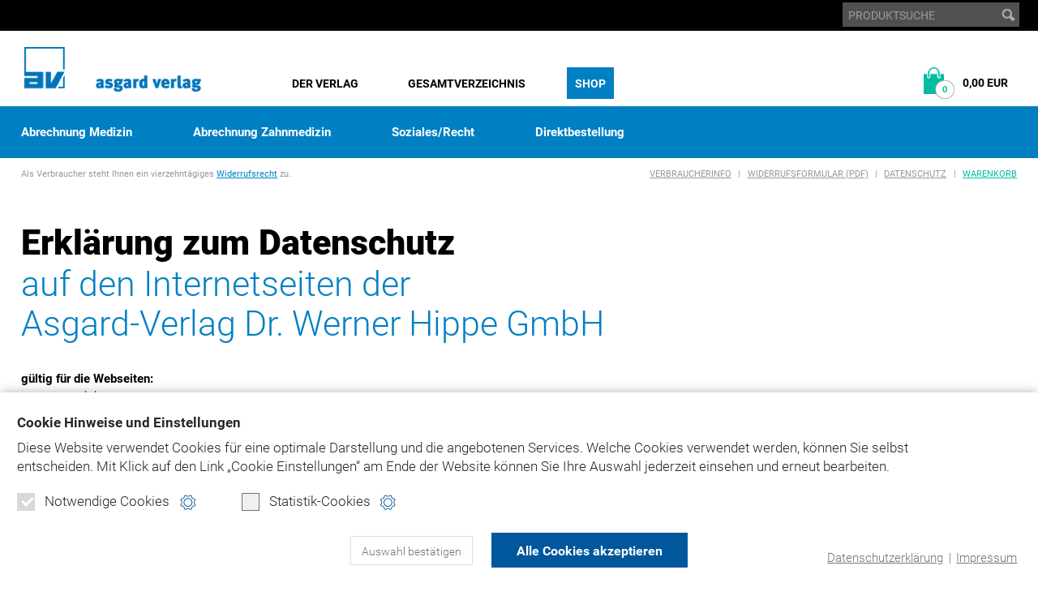

--- FILE ---
content_type: text/html; charset=cp1252
request_url: https://www.asgard.de/datenschutz/?PHPSESSID=jq2kuf82ksvttpu780gef04la3
body_size: 21729
content:
<!DOCTYPE HTML>
<html lang="de">
<head>

<title>Asgard-Verlag - Datenschutzbestimmungen</title>

<meta charset="windows-1252">
<meta name="viewport" content="width=device-width, initial-scale=1.0">

<meta name="robots" content="index, follow">

<link rel="stylesheet" type="text/css" media="all" href="/css/styles02.css">
<link rel="stylesheet" type="text/css" media="all" href="/css/responsive02.css">
<link rel="stylesheet" type="text/css" media="all" href="/css/cookie_compliance_v1.css">
<link rel="stylesheet" type="text/css" media="print" href="/css/print.css">
<link rel="stylesheet" href="/js/bxslider/jquery.bxslider.css">

<!--[if lt IE 9]><link rel='stylesheet' href='/css/ie.css' type='text/css' media='all'><![endif]-->

<link rel="apple-touch-icon" sizes="57x57" href="/img/apple-touch-icon-57x57.png">
<link rel="apple-touch-icon" sizes="60x60" href="/img/apple-touch-icon-60x60.png">
<link rel="apple-touch-icon" sizes="72x72" href="/img/apple-touch-icon-72x72.png">
<link rel="apple-touch-icon" sizes="76x76" href="/img/apple-touch-icon-76x76.png">
<link rel="apple-touch-icon" sizes="114x114" href="/img/apple-touch-icon-114x114.png">
<link rel="apple-touch-icon" sizes="120x120" href="/img/apple-touch-icon-120x120.png">
<link rel="apple-touch-icon" sizes="144x144" href="/img/apple-touch-icon-144x144.png">
<link rel="apple-touch-icon" sizes="152x152" href="/img/apple-touch-icon-152x152.png">
<link rel="apple-touch-icon" sizes="180x180" href="/img/apple-touch-icon-180x180.png">
<link rel="icon" type="image/png" href="/img/favicon-32x32.png" sizes="32x32">
<link rel="icon" type="image/png" href="/img/android-chrome-192x192.png" sizes="192x192">
<link rel="icon" type="image/png" href="/img/favicon-96x96.png" sizes="96x96">
<link rel="icon" type="image/png" href="/img/favicon-16x16.png" sizes="16x16">
<link rel="manifest" href="/img/manifest.json">
<link rel="mask-icon" href="/img/safari-pinned-tab.svg" color="#0073bb">
<link rel="shortcut icon" href="/img/favicon.ico">
<meta name="msapplication-TileColor" content="#ffffff">
<meta name="msapplication-TileImage" content="/img/mstile-144x144.png">
<meta name="msapplication-config" content="/img/browserconfig.xml">
<meta name="theme-color" content="#ffffff">

<script src="/js/modernizr.custom.js"></script>
<script src="/js/respond.min.js"></script>

<script type="text/javascript" src="/js/jquery-2.2.4.min.js"></script>
<script type="text/javascript" src="/js/bxslider/jquery.bxslider.min.js"></script>
<script type="text/javascript" src="/js/javascript.js"></script>


	
	<script type="text/plain" data-codedatoncmp="ga">
	(function(i,s,o,g,r,a,m){i['GoogleAnalyticsObject']=r;i[r]=i[r]||function(){
	(i[r].q=i[r].q||[]).push(arguments)},i[r].l=1*new Date();a=s.createElement(o),
	m=s.getElementsByTagName(o)[0];a.async=1;a.src=g;m.parentNode.insertBefore(a,m)
	})(window,document,'script','https://www.google-analytics.com/analytics.js','ga');
	
	ga('create', 'UA-2850242-1', 'auto');
	ga('set', 'anonymizeIp', true);
	ga('send', 'pageview');
	</script>
	
	<!-- Piwik -->
	<script>
	  var _paq = _paq || [];
	  // tracker methods like "setCustomDimension" should be called before "trackPageView"
	  _paq.push(['disableCookies']);
	  _paq.push(['trackPageView']);
	  _paq.push(['enableLinkTracking']);
	  (function() {
	    var u="//piwik.daton-service.de/";
	    _paq.push(['setTrackerUrl', u+'piwik.php']);
	    _paq.push(['setSiteId', '4']);
	    var d=document, g=d.createElement('script'), s=d.getElementsByTagName('script')[0];
	    g.type='text/javascript'; g.async=true; g.defer=true; g.src=u+'piwik.js'; s.parentNode.insertBefore(g,s);
	  })();
	</script>
	<!-- End Piwik Code --> 
	
	<!-- Facebook Pixel Code -->	
	<script type="text/plain" data-codedatoncmp="fb">	
	!function(f,b,e,v,n,t,s)	
	{if(f.fbq)return;n=f.fbq=function(){n.callMethod?	
	n.callMethod.apply(n,arguments):n.queue.push(arguments)};	
	if(!f._fbq)f._fbq=n;n.push=n;n.loaded=!0;n.version='2.0';	
	n.queue=[];t=b.createElement(e);t.async=!0;	
	t.src=v;s=b.getElementsByTagName(e)[0];	
	s.parentNode.insertBefore(t,s)}(window,document,'script',	
	'https://connect.facebook.net/en_US/fbevents.js');	
	fbq('init', '601997497105346'); 	
	fbq('track', 'PageView');	
	</script>
	<!-- End Facebook Pixel Code -->

<meta name="description" content="Der Asgard-Verlag in Siegburg - Datenschutzbestimmungen">

</head>

<body>

<!-- Lightbox -->
<div id="DimMobile"></div>
<div id="Dim" onclick="lightbox_close(); return false;" style="display:none;"></div>

<!-- Lightbox Gallery -->
<div class="Lightbox LightboxGallery" id="lightbox_content_1">
	<div class="Wrap">
		<a class="Close" href="#" title="schlie&szlig;en" onclick="lightbox_close(); return false;"><span>schlie&szlig;en</span></a>	
	
		<div class="Img">
			<div class="player_start"></div>
		</div>
		
		<div class="Text">		
			<p class="player_title"></p>	
			<div class="player_text"></div>
			<div class="player_info"></div>
		</div>
			
		<a href="#" class="Link LinkNext player_start_fwd" title="weiter"><span>weiter</span></a>
		<a href="#" class="Link LinkBack player_start_rew" title="zur&uuml;ck"><span>zur&uuml;ck</span></a>
	</div>
</div>
<!-- /Lightbox Gallery -->

<!-- Lightbox Feedback -->
<div class="Lightbox LightboxFeedback" id="lightbox_content_2" style="display:none;">
	<div class="Wrap">
		<a class="Close" href="#" title="schlie&szlig;en" onclick="lightbox_close(); return false;"><span>schlie&szlig;en</span></a>	
	
		<p><span>Vielen Dank,</span> der Artikel wurde in den Warenkorb gelegt.</p>		
		
				
		<p class="TextInfo">Was m&ouml;chten Sie als n&auml;chstes tun?</p>
		<div class="ButtonRow">
			<a class="Button Button01" href="#" onclick="lightbox_close(); return false;" title="weiter einkaufen"><span>weiter einkaufen</span></a>
			<a class="Button Button02" href="/bestellen/warenkorb.php?PHPSESSID=jq2kuf82ksvttpu780gef04la3" title="zum Warenkorb"><span>zum Warenkorb</span></a>	
			<a class="Button Button03 Last" href="/bestellen/daten.php?PHPSESSID=jq2kuf82ksvttpu780gef04la3" title="zur Kasse"><span>zur Kasse</span></a>				
			<div class="Clear"></div>
		</div>
		
	</div>
</div>
<!-- /Lightbox Feedback -->

<!-- /Lightbox -->		

<!-- Header -->	
<!-- Cookie Link Settings -->
<a class="CookieLinkSettings js_cookie_opensettings" href="?PHPSESSID=jq2kuf82ksvttpu780gef04la3" title="" style="display:none;" data-nosnippet>
	<div></div>
	Cookie Einstellungen
</a>

<!-- Cookie Layer -->	
<div id="js_cookie_compliance" class="CookieLayer" style="display:none;" data-nosnippet>

	<form action=""><input type="hidden" name="PHPSESSID" value="jq2kuf82ksvttpu780gef04la3" />
	<div class="CookieLayerWrap">
	
		<p class="CookieText">
			<span class="CookieTitle">
				Cookie Hinweise und Einstellungen
			</span>
			Diese Website verwendet Cookies für eine optimale Darstellung und die angebotenen Services. Welche Cookies verwendet werden, können Sie selbst entscheiden.
			 <span class="text-nowrap">Mit Klick auf</span> den Link „Cookie Einstellungen“ am Ende der Website können Sie Ihre Auswahl jederzeit einsehen und erneut bearbeiten.
		</p>
		<div class="CookieCategories">
			
			<div>
				<label class="CheckboxDisabled">Notwendige Cookies
					<span class="Checkmark Checked js_cookie_optin_chk_req" data-group="req"></span>
				</label>
				<a class="CookieInfo js_cookie_openmodal" data-modal="req" href="?PHPSESSID=jq2kuf82ksvttpu780gef04la3" title="Cookie-Hinweise und Einstellungen"></a>
			</div>	
			
						
			<div>
				<label class="js_cookie_grouplabel">Statistik-Cookies
					<span class="Checkmark js_cookie_optin_chk" data-group="stat"></span>
				</label>	
				<a class="CookieInfo js_cookie_openmodal" data-modal="stat" href="?PHPSESSID=jq2kuf82ksvttpu780gef04la3" title="Cookie-Hinweise und Einstellungen"></a>
			</div>
		</div>
		
		<div class="CookieButtons">
			<button class="CookieButton01 js_cookie_compliance_btn" data-type="custom"><span>Auswahl bestätigen</span></button>
			<button class="CookieButton02 js_cookie_compliance_btn" data-type="all"><span>Alle Cookies akzeptieren</span></button>
		</div>
		
		<div class="CookieLinks">
			<p>
				<a href="/datenschutz/?PHPSESSID=jq2kuf82ksvttpu780gef04la3" title="">Datenschutzerklärung</a> | <a href="/impressum/?PHPSESSID=jq2kuf82ksvttpu780gef04la3" title="">Impressum</a>
			</p>
		</div>
		
	</div>
	
	<!-- Modal -->
	<div class="CookieModal js_cookie_modal" style="display:none;">
		<a class="CookieModalClose js_cookie_closemodal" href="?PHPSESSID=jq2kuf82ksvttpu780gef04la3" title="schließen">
		</a>
		
		<div class="CookieModalContainer">
		
			<!-- Cookie Group -->
			<div style="display: none;" class="js_cookie_modalinfo" data-modal="req">
				<p class="h3">
					Notwendige Cookies
				</p>
				<p>
					Notwendige Cookies dienen dem technisch einwandfreien Betrieb dieser Website und können daher von Ihnen nicht deaktiviert werden. 
				</p>
			</div>
			<!-- /Cookie Group -->
			
			<!-- Cookie Group -->
			<div style="display: none;" class="js_cookie_modalinfo" data-modal="func">
				<p class="h3">
					Funktionale Cookies
				</p>
				<p>
					Diese funktionalen Cookies ermöglichen uns die Bereitstellung folgender komfortabler Website-Funktionen:
				</p>
				
				<div class="CookieList">			
					
						
					
				</div>
				
			</div>
			<!-- /Cookie Group -->
			
			<!-- Cookie Group -->
			<div style="display: none;" class="js_cookie_modalinfo" data-modal="stat">
				<p class="h3">
					Statistik Cookies
				</p>
				<p>
					Statistik-Cookies werden von uns eingesetzt, um die Qualität dieser Website und ihre Inhalte zu optimieren. Durch folgende Cookies erfahren wir, wie diese Webseite genutzt wird und können unser Angebot stetig verbessern:
				</p>
				
				<div class="CookieList">
				
										
					<!-- Cookie Item -->
					<div class="CookieItem">				
						<label>Google Analytics
							<input type="checkbox" class="js_cookie_optin_chk" name="optins[]" value="ga" data-type="single">
							<span class="Checkmark"></span>
						</label>					
						
						<a class="CookieLinkMore js_cookie_opendesc" href="?PHPSESSID=jq2kuf82ksvttpu780gef04la3" title="mehr Informationen"></a>
						
						<div class="CookieInfoText js_cookie_desc" style="display: none;">						
							<p>
								<strong>Beschreibung:</strong><br>
								Statistische Analyse und Auswertung der Webseiten-Besuche
							</p>
							<p>
								<strong>Unternehmen, das die Daten verarbeitet:</strong><br>
								Google LLC
							</p>
							<p>
								<strong>Funktionsdauer:</strong><br>
								2 Jahre
							</p>
							<p>
								<strong>Typ:</strong><br>
								3rd Party
							</p>
						</div>
						
					</div>
					<!-- /Cookie Item -->
					
					<!-- Cookie Item -->
					<div class="CookieItem">				
						<label>Facebook Pixel
							<input type="checkbox" class="js_cookie_optin_chk" name="optins[]" value="fb" data-type="single">
							<span class="Checkmark"></span>
						</label>					
						
						<a class="CookieLinkMore js_cookie_opendesc" href="?PHPSESSID=jq2kuf82ksvttpu780gef04la3" title="mehr Informationen"></a>
						
						<div class="CookieInfoText js_cookie_desc" style="display: none;">						
							<p>
								<strong>Beschreibung:</strong><br>
								Statistische Analyse und Auswertung der Webseiten-Besuche
							</p>
							<p>
								<strong>Unternehmen, das die Daten verarbeitet:</strong><br>
								Facebook Inc.
							</p>
							<p>
								<strong>Funktionsdauer:</strong><br>
								180 Tage und mehr
							</p>
							<p>
								<strong>Typ:</strong><br>
								1st Party / 3rd Party
							</p>
						</div>
						
					</div>
					<!-- /Cookie Item -->

				</div>
				
			</div>
			<!-- /Cookie Group -->
		
		</div>
	</div>
	<!-- /Modal -->
		
	</form>
	
</div>
<!-- /Cookie Layer -->

	

<div id="MobileTransBg"></div>

<header>	

	<!-- Mobile Menue -->			
	<div id="MobileMenue">
		<a class="MobileLogo" href="/index.php?PHPSESSID=jq2kuf82ksvttpu780gef04la3" title=""><span>Asgard-Verlag</span></a>
		<div class="MobileButton MobileButtonNav"><a href="?PHPSESSID=jq2kuf82ksvttpu780gef04la3" title="Inhalte"><span>Inhalte ansehen</span></a></div>	
		<div class="MobileButton MobileButtonSearch"><a href="?PHPSESSID=jq2kuf82ksvttpu780gef04la3" title="Produktsuche"><span>Produkte suchen</span></a></div>			
		<div class="MobileButton MobileButtonWarenkorb"><a href="/bestellen/warenkorb.php?PHPSESSID=jq2kuf82ksvttpu780gef04la3" title="Warenkorb"><span id="DynAnzCartMobile">0</span></a></div>	
	</div>
	<!-- Mobile Menue -->
	
	<!-- Mobile Suche -->						
	<div class="Search MobileSearch" style="display:none;">
		<div class="MobileClose"><a href="?PHPSESSID=jq2kuf82ksvttpu780gef04la3">schlie&szlig;en <span>X</span></a></div>
		<form action="/suche.php" method="get"><input type="hidden" name="PHPSESSID" value="jq2kuf82ksvttpu780gef04la3" />	
		<input type="hidden" name="schnellsuche" value="y">
			<div class="SearchField"><input name="suchbegriff" type="text" value="PRODUKTSUCHE" onfocus="if (this.value=='PRODUKTSUCHE') this.value='';" onblur="if (this.value=='') this.value='PRODUKTSUCHE';"></div>	
			<div class="SearchButton"><input type="image" onmouseover="this.src='/img/button_search-x.gif';" onmouseout="this.src='/img/button_search.gif';" src="/img/button_search.gif" alt="suchen"></div>
		</form>
	</div>
	<!-- /Mobile Suche -->
	
	<!-- Mobile Warenkorb -->
		<div class="MobileWarenkorb" style="display:none;">
		<div class="MobileClose"><a href="?PHPSESSID=jq2kuf82ksvttpu780gef04la3" title="Ansicht schlie&szlig;en">schlie&szlig;en <span>X</span></a></div>
		<a class="Link" href="/bestellen/warenkorb.php?PHPSESSID=jq2kuf82ksvttpu780gef04la3" title="zum Warenkorb">
			<p>
				<span class="Text">Artikel im Warenkorb: </span> <span class="DynAnzCart"><strong>0</strong></span><br><br>
				<span class="Text">Gesamtpreis:</span> <span class="DynEurCart"><strong>0,00 EUR</strong></span>
								<span class="ButtonLink">zum Warenkorb</span>
			</p>
		</a>
	</div>	
	<!-- /Mobile Warenkorb -->
		
	<!-- MobileNav -->		
	<nav id="MobileNav" style="display:none;">
		<div class="MobileClose"><a href="?PHPSESSID=jq2kuf82ksvttpu780gef04la3">schlie&szlig;en <span>X</span></a></div>
		<ul>
			<li><a href="/?PHPSESSID=jq2kuf82ksvttpu780gef04la3" title="">Home</a></li>
			<li><a href="/shop/?PHPSESSID=jq2kuf82ksvttpu780gef04la3" title="">Shop</a>
				<ul>
					<li><a href="/asgard-medizin/?PHPSESSID=jq2kuf82ksvttpu780gef04la3" title="">Abrechnung Medizin</a></li>
					<li><a href="/asgard-zahnmedizin/?PHPSESSID=jq2kuf82ksvttpu780gef04la3" title="">Abrechnung Zahnmedizin</a></li>
					<li><a href="/asgard-soziales-recht/?PHPSESSID=jq2kuf82ksvttpu780gef04la3" title="">Soziales/Recht</a></li>
					<li><a href="/bestellen/direktbestellung.php?PHPSESSID=jq2kuf82ksvttpu780gef04la3" title="">Direktbestellung</a></li>
				</ul>	
			</li>	
			<li><a href="/der-verlag/?PHPSESSID=jq2kuf82ksvttpu780gef04la3" title="">Der Verlag</a>
				<ul>
					<li><a href="/der-verlag/historie/?PHPSESSID=jq2kuf82ksvttpu780gef04la3" title="">Historie</a></li>
					<li><a href="/kontakt/?PHPSESSID=jq2kuf82ksvttpu780gef04la3" title="">Kontakt</a></li>	
				</ul>	
			</li>
			<li><a href="/asgard-gesamtverzeichnis/?PHPSESSID=jq2kuf82ksvttpu780gef04la3" title="">Gesamtverzeichnis</a></li>
			<li class="Wk"><a href="/bestellen/warenkorb.php?PHPSESSID=jq2kuf82ksvttpu780gef04la3" title="">Warenkorb</a></li>
			<li class="Meta"><a href="/verbraucherinfo/?PHPSESSID=jq2kuf82ksvttpu780gef04la3" title="">Verbraucherinfo</a></li>
			<li class="Meta"><a href="/verbraucherinfo/ASGARD-Formular-Widerruf.pdf?PHPSESSID=jq2kuf82ksvttpu780gef04la3" title="">Widerrufsformular (PDF)</a></li>
			<li class="Meta"><a href="/nutzungsbedingungen/?PHPSESSID=jq2kuf82ksvttpu780gef04la3" title="">Nutzungsbedingungen Online-Produkte</a></li>
			<li class="Meta"><a href="/nutzungsbedingungen/cdrom-download.php?PHPSESSID=jq2kuf82ksvttpu780gef04la3" title="">Nutzungsbedingungen DVD-/CD-Rom-/Download-Produkte</a></li>
			<li class="Meta"><a href="/datenschutz/?PHPSESSID=jq2kuf82ksvttpu780gef04la3" title="">Datenschutz</a></li>
			<li class="Meta"><a href="/impressum/?PHPSESSID=jq2kuf82ksvttpu780gef04la3" title="">Impressum</a></li>
			<li class="Meta"><a href="/produktsicherheit/?PHPSESSID=jq2kuf82ksvttpu780gef04la3" title="">Produktsicherheit</a></li>
			<!-- <li class="Social"><a href="https://www.facebook.com/asgard.verlag">Facebook</a></li>-->
			<li class="EndList"></li>
		</ul>
	</nav>	
	<!-- /MobileNav -->

	<!-- Top Menue -->
	<div id="TopMenue">
		<div class="Wrap">
		
						
			<!-- Suche -->				
			<div class="Search">				
				<form action="/suche.php" method="get"><input type="hidden" name="PHPSESSID" value="jq2kuf82ksvttpu780gef04la3" />					
				<input type="hidden" name="schnellsuche" value="y">
					<div class="SearchField"><input name="suchbegriff" type="text" value="PRODUKTSUCHE" onfocus="if (this.value=='PRODUKTSUCHE') this.value='';" onblur="if (this.value=='') this.value='PRODUKTSUCHE';"></div>	
					<div class="SearchButton"><input type="image" onmouseover="this.src='/img/button_search-x.gif';" onmouseout="this.src='/img/button_search.gif';" src="/img/button_search.gif" alt="suchen"></div>
				</form>
			</div>	
			<!-- /Suche -->
		
		</div>
	</div>
	<!-- Top Menue -->
	
	<!-- Main Menue -->
	<div id="MainMenue">
			
		<!-- Navigation Bar -->
		<div class="NavBar">
			<div class="Wrap">	
			
				<!-- Logo -->	
				<div class="Logo"><a href="/index.php?PHPSESSID=jq2kuf82ksvttpu780gef04la3" title=""><img src="/img/logo.gif" alt=""></a></div>
				<!-- /Logo -->			
				
				<!-- Nav Standard -->
				<nav>
					<ul>
						<li><a  href="/der-verlag/?PHPSESSID=jq2kuf82ksvttpu780gef04la3" title="">Der Verlag</a></li>	
						<!-- <li><a  href="/produktgruppen/?PHPSESSID=jq2kuf82ksvttpu780gef04la3" title="">Produktgruppen</a></li> -->
						<li><a  href="/asgard-gesamtverzeichnis/?PHPSESSID=jq2kuf82ksvttpu780gef04la3" title="">Gesamtverzeichnis</a></li>					
						<li><a class="Active" href="/shop/?PHPSESSID=jq2kuf82ksvttpu780gef04la3" title="" class="Color02">Shop</a></li>
					</ul>
					<div class="Clear"></div>	
				</nav>
				<!-- /Nav Standard -->						
			
				<!-- Warenkorb -->
				<div class="Warenkorb">
					<a class="Link js_cartexpand_link" href="/bestellen/warenkorb.php?PHPSESSID=jq2kuf82ksvttpu780gef04la3" title="zum Warenkorb">
						<p class="Title">Warenkorb</p>
						<p>
							<span class="Text">Artikel im Warenkorb: </span><span class="DynAnzCart">0</span>
							<span class="Text">Gesamtsumme: </span><span class="DynEurCart">0,00 EUR</span>
														<span class="TextLink">zum Warenkorb</span>
						</p>
					</a>
					<div class="CartExpanded" style="display:none;">						
						<p>
							<span class="Text">Artikel im Warenkorb: </span><span class="DynAnzCart Color02">0</span><br>
							<span class="Text">Gesamtsumme: </span><span class="DynEurCart">0,00 EUR</span><br>
														<a class="Button Button02" href="/bestellen/warenkorb.php?PHPSESSID=jq2kuf82ksvttpu780gef04la3" title="zum Warenkorb">zum Warenkorb</a>
							<a class="Button Button03" href="/bestellen/daten.php?PHPSESSID=jq2kuf82ksvttpu780gef04la3" title="zur Kasse">direkt zur Kasse</a>
						</p>					
					</div>
				</div>	
				<!-- /Warenkorb -->	
				
			</div>
		</div>
		<div class="Clear"></div>	
			
		<!-- /Navigation Bar -->	
					
	</div>	
	<!-- /Main Menue -->	
	
	<!-- Section Menue -->
	<div id="SectionMenue">
	
		<!-- Navigation Bar -->
				<div class="NavBarSection">
			<div class="Wrap">	
				<nav>
				 				
					<ul>
						<li><a  href="/asgard-medizin/?PHPSESSID=jq2kuf82ksvttpu780gef04la3" title="">Abrechnung Medizin</a></li>
						<li><a  href="/asgard-zahnmedizin/?PHPSESSID=jq2kuf82ksvttpu780gef04la3" title="">Abrechnung Zahnmedizin</a></li>
						<li><a  href="/asgard-soziales-recht/?PHPSESSID=jq2kuf82ksvttpu780gef04la3" title="">Soziales/Recht</a></li>
						<li><a  href="/bestellen/direktbestellung.php?PHPSESSID=jq2kuf82ksvttpu780gef04la3" title="">Direktbestellung</a></li>
					</ul>
							
				</nav>
			</div>
		</div>
		
		<!-- /Navigation Bar -->
		
	</div>
	<!-- /Section Menue -->		
	
	<!-- Scrolling Navigation Bar -->
	<div id="FixNavBar">

		<div class="NavBar">
			<div class="Wrap">	
			
				<!-- Logo -->	
				<div class="Logo"><a href="/index.php?PHPSESSID=jq2kuf82ksvttpu780gef04la3" title=""><img src="/img/logo.gif" alt=""></a></div>
				<!-- /Logo -->			
				
				<!-- Nav Standard -->
				<nav>
					<ul>
						<li><a  href="/der-verlag/?PHPSESSID=jq2kuf82ksvttpu780gef04la3" title="">Der Verlag</a></li>	
						<!-- <li><a  href="/produktgruppen/?PHPSESSID=jq2kuf82ksvttpu780gef04la3" title="">Produktgruppen</a></li> -->
						<li><a  href="/asgard-gesamtverzeichnis/?PHPSESSID=jq2kuf82ksvttpu780gef04la3" title="">Gesamtverzeichnis</a></li>					
						<li><a class="Active" href="/shop/?PHPSESSID=jq2kuf82ksvttpu780gef04la3" title="" class="Color02">Shop</a></li>
					</ul>
					<div class="Clear"></div>	
				</nav>
				<!-- /Nav Standard -->						
			
				<!-- Warenkorb -->
				<div class="Warenkorb">
					<a class="Link js_cartexpand_link" href="/bestellen/warenkorb.php?PHPSESSID=jq2kuf82ksvttpu780gef04la3" title="zum Warenkorb">
						<p class="Title">Warenkorb</p>
						<p>
							<span class="Text">Artikel im Warenkorb: </span><span class="DynAnzCart">0</span>
							<span class="Text">Gesamtsumme: </span><span class="DynEurCart">0,00 EUR</span>
														<span class="TextLink">zum Warenkorb</span>
						</p>
					</a>
					<div class="CartExpanded" style="display:none;">						
						<p>
							<span class="Text">Artikel im Warenkorb: </span><span class="DynAnzCart Color02">0</span><br>
							<span class="Text">Gesamtsumme: </span><span class="DynEurCart">0,00 EUR</span><br>
														<a class="Button Button02" href="/bestellen/warenkorb.php?PHPSESSID=jq2kuf82ksvttpu780gef04la3" title="zum Warenkorb">zum Warenkorb</a>
							<a class="Button Button03" href="/bestellen/daten.php?PHPSESSID=jq2kuf82ksvttpu780gef04la3" title="zur Kasse">direkt zur Kasse</a>
						</p>					
					</div>
				</div>	
				<!-- /Warenkorb -->	
				
			</div>
		</div>
		<div class="Clear"></div>	
			

				<div class="NavBarSection">
			<div class="Wrap">	
				<nav>
				 				
					<ul>
						<li><a  href="/asgard-medizin/?PHPSESSID=jq2kuf82ksvttpu780gef04la3" title="">Abrechnung Medizin</a></li>
						<li><a  href="/asgard-zahnmedizin/?PHPSESSID=jq2kuf82ksvttpu780gef04la3" title="">Abrechnung Zahnmedizin</a></li>
						<li><a  href="/asgard-soziales-recht/?PHPSESSID=jq2kuf82ksvttpu780gef04la3" title="">Soziales/Recht</a></li>
						<li><a  href="/bestellen/direktbestellung.php?PHPSESSID=jq2kuf82ksvttpu780gef04la3" title="">Direktbestellung</a></li>
					</ul>
							
				</nav>
			</div>
		</div>
		
		
	</div>
	<!-- /Scrolling Navigation Bar -->
	
</header>
<!-- /Header -->	

<!-- Content Row  -->
<div class="ContentRow ContentRowTop">	
	<div class="Wrap">		
		
		<!-- Content -->
		<div class="Content">
		
			<!-- Shop Menue -->	
			<div id="ShopMenue">
				<p class="FloatLeft">Als Verbraucher steht Ihnen ein vierzehntägiges <a href="/verbraucherinfo/?PHPSESSID=jq2kuf82ksvttpu780gef04la3#a8" title="mehr lesen">Widerrufsrecht</a> zu.</p>
				<p class="FloatRight ShopMetaNav">
					<a href="/verbraucherinfo/?PHPSESSID=jq2kuf82ksvttpu780gef04la3" title="">Verbraucherinfo</a> |
					<a href="/verbraucherinfo/ASGARD-Formular-Widerruf.pdf?PHPSESSID=jq2kuf82ksvttpu780gef04la3" title="" target="_blank">Widerrufsformular (PDF)</a> |
					<a href="/datenschutz/?PHPSESSID=jq2kuf82ksvttpu780gef04la3" title="">Datenschutz</a> |
					<a class="Color02" href="/bestellen/warenkorb.php?PHPSESSID=jq2kuf82ksvttpu780gef04la3" title="">Warenkorb</a>
				</p>	
				<div class="Clear"></div>	
			</div>
						<!-- /Shop Menue -->	
		
						<h1>Erklärung zum Datenschutz</h1>
			<h2>auf den Internetseiten der <br>
Asgard-Verlag Dr. Werner Hippe GmbH</h2>	
			
			<p><strong>gültig für die Webseiten:</strong><br>
www.asgard.de<br>
www.ebm-goä.de<br>
www.bema-goz.de<br>
www.juradent.de</p>

			<p><strong>sowie die unter diesen Adressen zugänglichen Informationsangebote im Online-Zugriff</strong><br>
DER Kommentar zu BEMA und GOZ (Liebold/Raff/Wissing)<br>
Der Kommentar zu EBM und GOÄ (Wezel/Liebold)<br>
Juradent
			</p>
			
			<div class="Width90">
				
			<p>
    <strong>1. Grundsätzliches</strong>
</p>
<p>
    <strong>1.1 Name und Anschrift des Verantwortlichen</strong>
</p>
<p>
   Der Verantwortliche im Sinne der Datenschutz-Grundverordnung und anderer nationaler Datenschutzgesetze der Mitgliedsstaaten sowie sonstiger datenschutzrechtlicher Bestimmungen ist die: 
</p>
<p>
    Asgard-Verlag Dr. Werner Hippe GmbH<br>
    vertreten durch die Geschäftsführer<br>
    Stefan Maus, Uwe Schliebusch<br>
    Hohenzollernstraße 117<br>
    53721 Siegburg<br>
    Deutschland
</p>
<p>
    Telefon: 02241 3164-0<br>
    Telefax: 02241 3164-36<br>
    E-Mail: info@asgard.de<br>
    URL: www.asgard.de<br>
	Handelsregister: Amtsgericht Siegburg HRB 5281
</p>
<p>
    <strong>1.2 Datenschutzbeauftragter</strong>
</p>
<p>
    Ein Datenschutzbeauftragter ist nicht bestellt (s. § 38 Abs. 1 BDSG ergänzend zu Art. 37 Abs. 1 DSGVO). 
</p>
<p>
    <strong>1.3 Allgemeines zur Datenverarbeitung</strong>
</p>
<p>
    <strong>1.3.1 Umfang der Verarbeitung personenbezogener Daten</strong>
</p>
<p>
    Wir verarbeiten personenbezogene Daten der Nutzer unserer Internetseiten grundsätzlich nur, soweit dies zur Bereitstellung einer funktionsfähigen Website sowie der dort angebotenen Inhalte und Leistungen erforderlich ist. Die Verarbeitung personenbezogener Daten unserer Nutzer erfolgt regelmäßig nur nach Einwilligung des Nutzers. Eine Ausnahme gilt in solchen Fällen, in denen eine vorherige Einholung einer Einwilligung aus tatsächlichen Gründen nicht möglich ist und die Verarbeitung der Daten durch gesetzliche Vorschriften gestattet ist (vorvertragliche Speicherung). 
</p>
<p>
    <strong>
        1.3.2 Rechtsgrundlage für die Verarbeitung personenbezogener Daten
    </strong>
</p>
<ul>
	<li>Soweit wir für Verarbeitungsvorgänge personenbezogener Daten eine Einwilligung der betroffenen Person einholen, dient Art. 6 Abs. 1 Buchst. a EU-Datenschutzgrundverordnung (DSGVO) als Rechtsgrundlage.</li>
	<li>Bei der Verarbeitung von personenbezogenen Daten, die zur Erfüllung eines Vertrages erforderlich sind, dessen Vertragspartei die betroffene Person ist, dient Art. 6 Abs. 1 Buchst. b DSGVO als Rechtsgrundlage. Dies gilt auch für Verarbeitungsvorgänge, die zur Durchführung vorvertraglicher Maßnahmen erforderlich sind.</li>
	<li>Soweit eine Verarbeitung personenbezogener Daten zur Erfüllung einer rechtlichen Verpflichtung erforderlich ist, der unser Unternehmen unterliegt, dient Art. 6 Abs. 1 Buchst. c DSGVO als Rechtsgrundlage.</li>
	<li>Ist die Verarbeitung zur Wahrung eines berechtigten Interesses unseres Unternehmens oder eines Dritten erforderlich und überwiegen die Interessen, Grundrechte und Grundfreiheiten des Betroffenen das erstgenannte Interesse nicht, so dient Art. 6 Abs. 1 Buchst. f DSGVO als Rechtsgrundlage für die Verarbeitung. </li>
</ul>
<p>
    <strong>1.3.3 Datenlöschung und Speicherdauer</strong>
</p>
<p>
    Die personenbezogenen Daten der betroffenen Person werden gelöscht oder gesperrt, sobald der Zweck der Speicherung entfällt. Eine Speicherung kann darüber hinaus erfolgen, wenn dies durch den europäischen oder nationalen Gesetzgeber in unionsrechtlichen Verordnungen, Gesetzen oder sonstigen Vorschriften, denen der Verantwortliche unterliegt, vorgesehen wurde. Eine Löschung der Daten erfolgt auch dann, wenn eine durch die genannten Normen vorgeschriebene Speicherfrist abläuft, es sei denn, dass eine Erforderlichkeit zur weiteren Speicherung der Daten für einen Vertragsabschluss oder eine Vertragserfüllung besteht. 
</p>
<p>
    <strong>
        2. Bereitstellung von Internetseiten und Erstellung von Logfiles
    </strong>
</p>
<p>
    <strong>
        2.1 Beschreibung und Umfang der Verarbeitung personenbezogener Daten
    </strong>
</p>
<p>
   Bei jedem Aufruf unserer Internetseiten werden automatisiert Daten und Informationen vom Computersystem des aufrufenden Rechners erfasst und verarbeitet. 
</p>
<p>
    Folgende Daten werden hierbei erhoben:
</p>
<ul>
	<li>
Informationen über den Browsertyp und die verwendete Version
	</li>
	<li>
das Betriebssystem des Nutzers
	</li>
	<li>
den Internet-Service-Provider des Nutzers
	</li>
	<li>
die IP-Adresse des Nutzers
	</li>
	<li>
Datum und Uhrzeit des Zugriffs
	</li>
	<li>
Websites, von denen das System des Nutzers auf unsere Internetseite gelangt
	</li>
	<li>
Websites, die vom System des Nutzers über unsere Website aufgerufen werden
</li>
</ul>
<p>
    Hierzu werden auch Werkzeuge Dritter eingesetzt, speziell Matomo/Piwik (s. Punkt 7), Facebook (s. Punkt 8.1) und GoogleAnalytics (s. Punkt 9). 
</p>
<p>
    <a name="_GoBack"></a>
    <strong>
        2.2 Rechtsgrundlagen für die Verarbeitung personenbezogener Daten
    </strong>
</p>
<p>
    Rechtsgrundlage für die vorübergehende Speicherung der Daten und der Logfiles ist Art. 6 Abs. 1 Buchst. f DSGVO. 
</p>
<p>
    <strong>2.3 Zweck der Datenverarbeitung</strong>
</p>
<p>
    Die Speicherung in Logfiles erfolgt, um die Funktionsfähigkeit der Internetseiten sicherzustellen. Zudem dienen uns die Daten zu statistischen Zwecken, zur Optimierung der Internetseiten und zur Sicherstellung der Sicherheit unserer informationstechnischen Systeme. Eine Auswertung der Daten zu Marketingzwecken oder eine Bildung von Nutzerprofilen findet in diesem Zusammenhang nicht statt. In diesen Zwecken liegt auch unser berechtigtes Interesse an der Datenverarbeitung nach Art. 6 Abs. 1 Buchst. f DSGVO. 
</p>
<p>
    <strong>2.4 Dauer der Speicherung</strong>
</p>
<p>
    Die Daten werden gelöscht, sobald sie für die Erreichung des Zweckes ihrer Erhebung nicht mehr erforderlich sind. Im Falle der Erfassung der Daten zur Bereitstellung der Internetseiten ist dies der Fall, wenn die jeweilige Sitzung beendet ist. 
</p>
<p>
   Im Falle der Speicherung der Daten in Logfiles zu statistischen Zwecken (ggf. auch durch Analysedienste wie Matomo/PIWIK oder GoogleAnalytics) ist eine Speicherung über einen längeren Zeitraum möglich; darauf haben wir keinen Einfluss. In diesem Fall werden die IP-Adressen der Nutzer gelöscht oder verfremdet, sodass eine Zuordnung des aufrufenden Clients nicht mehr möglich ist und somit keine personenbezogenen Daten im Sinne der DSGVO vorliegen. 
</p>
<p>
    <strong>2.5 Widerspruch und Beseitigungsmöglichkeit</strong>
</p>
<p>
    Die Erfassung der Daten zur Bereitstellung der Website und die Speicherung der Daten in Logfiles ist für den Betrieb der Internetseiten zwingend erforderlich. Es besteht folglich seitens des Nutzers keine Widerspruchsmöglichkeit. 
</p>
<p>
    <strong>3. Verwendung von Cookies</strong>
</p>
<p>
    <strong>3.1 Beschreibung und Umfang der Datenverarbeitung</strong>
</p>
<p>
    Unsere Internetseiten verwenden Cookies. Bei Cookies handelt es sich um Textdateien, die vom Internet-Browser auf dem Computersystem des Nutzers gespeichert werden. Ruft ein Nutzer eine Internetseite auf, so kann ein Cookie auf dem Rechner des Nutzers gespeichert werden. Dieser Cookie enthält eine charakteristische Zeichenfolge, die eine eindeutige Identifizierung des aufrufenden Geräts beim erneuten Aufrufen der Internetseite ermöglicht. 
</p>
<p>
    Wir setzen Cookies ein, um unsere Internetseiten nutzerfreundlicher zu gestalten. Einige Elemente unserer Internetseiten erfordern es, dass der aufrufende Browser auch nach einem Seitenwechsel identifiziert werden kann. Darüber hinaus verwenden auf unseren Internetseiten Cookies, die eine Analyse des Surfverhaltens der Nutzer ermöglichen. 
</p>
<p>
    Auf unseren Internetseiten verwenden wir folgende Arten von Cookies:
</p>
<ul>
    <li>Sitzungscookies für den Shop/Warenkorb und den Bestellablauf (außer auf
    Juradent.de)</li>
    <li>Sitzungscookies für Registrier-Abläufe (Test-Zugang, Voll-Zugang,
    Juradent-Anmeldung)</li>
    <li>Sitzungscookies für Logins (Juradent-Nutzer, bereits registrierte Nutzer
    der Kommentare zu BEMA und GOZ bzw. EBM und GOÄ. Die Verwendung dieser
    Cookies ist für den Betrieb des jeweiligen Informationsangebots u.a. zur
    Kontrolle des genutzten Lizenzumfangs zwingend notwendig)</li>
    <li>Dauerhaft gespeicherte Cookies für Umfragen/Clickvotes (nur auf
    Juradent.de)</li>
    <li>Tracking-Cookies von Matomo (ehem. PIWIK, von Matome gesetzt), s. dazu
    Punkt 7</li>
    <li>Tracking-Cookies von GoogleAnalytics (von Google gesetzt), s. dazu Punkt
    9</li>
	<li>Tracking-Cookies von Facebook, s. dazu Punkt 8.1</li>
</ul>
<p>
    Die o.g. Sitzungscookies speichern – sofern nicht in den Ausführungen zu dem jeweiligen Cookie bzw. Dienst anders angegeben – ausschließlich die jeweilige Session-ID.
    Die dahinterliegenden Daten (Login-ID, Warenkorbinhalte, Lieferadressen etc.) befinden sich daher nicht im Cookie, sondern in einer dazugehörigen temporären Datei auf unseren Servern.
</p>
<p>
    Die dauerhaft gespeicherten Cookies für Umfragen/Clickvotes auf Juradent.de enthalten nur die Clickvote-ID und verschlüsselte Zusatzinfos ohne personenbezogene Daten (keine IP-Adressen o.ä.) 
</p>
<p>
    In diesem Rahmen gewonnene Daten werden, soweit sie nicht vom Nutzer freiwillig an uns übermittelt wurden und zur Durchführung eines geschlossenen Vertrages notwendig sind, durch technische Vorkehrungen pseudonymisiert. Daher ist eine Zuordnung der Daten zum aufrufenden Nutzer nicht mehr möglich. Die Daten werden nicht gemeinsam mit sonstigen personenbezogenen Daten der Nutzer gespeichert. 
</p>
<p>
    Beim Aufruf unserer Internetseiten wird der Nutzer durch ein Infobanner über die Verwendung von Cookies zu Analysezwecken informiert und auf diese Datenschutzerklärung verwiesen. Dabei wird auch die Einwilligung des Nutzers zur Verarbeitung der in diesem Zusammenhang verwendeten personenbezogenen Daten eingeholt. Es wird auch darauf hingewiesen, wie die Speicherung von Cookies in den Browsereinstellungen unterbunden werden kann.
</p>
<p>
    <strong>
        3.2 Rechtsgrundlagen für die Verarbeitung personenbezogener Daten
    </strong>
</p>
<p>
   Die Rechtsgrundlage für die Verarbeitung personenbezogener Daten unter Verwendung technisch notweniger Cookies ist Art. 6 Abs. 1 Buchst. f DSGVO.
</p>
<p>
    Im Falle der Nutzung unserer kostenpflichtigen Informationsportale (auch zu Testzwecken) ist die Verwendung von Cookies technisch zwingend notwendig, um die Gültigkeit einer laufenden Sitzung für deren Dauer und den Umfang der Lizenznutzung zu überprüfen. Dies ist Bestandteil der Vertragserfüllung. Die Rechtsgrundlage für die Verarbeitung personenbezogener Daten unter Verwendung technisch notweniger Cookies ist Art. 6 Abs. 1 Buchst. b DSGVO. 
</p>
<p>
    Die Rechtsgrundlage für die Verarbeitung personenbezogener Daten unter Verwendung von Cookies zu Analysezwecken ist bei Vorliegen einer diesbezüglichen Einwilligung des Nutzers Art. 6 Abs. 1 Buchst. a DSGVO. 
</p>
<p>
    <strong>3.3 Zweck der Datenverarbeitung</strong>
</p>
<p>
    Der Zweck der Verwendung technisch notwendiger Cookies ist, die Nutzung von Internetseiten für die Nutzer zu vereinfachen bzw. erst zu ermöglichen. Einige Funktionen unserer Internetseite können ohne den Einsatz von Cookies nicht angeboten werden. Für diese ist es erforderlich, dass der Browser auch nach einem Seitenwechsel wiedererkannt wird. 
</p>
<p>
   Die durch technisch notwendige Cookies erhobenen Nutzerdaten werden von uns nicht zur Erstellung von Nutzerprofilen verwendet. 
</p>
<p>
    Die Verwendung der Analyse-Cookies erfolgt zu dem Zweck, die Qualität unserer Internetseiten und ihre Inhalte zu verbessern sowie im Falle der kostenpflichtigen Informationsportale deren Nutzung erst zu ermöglichen. Durch die Analyse-Cookies erfahren wir, wie die Website genutzt wird und können so unser Angebot stetig optimieren. Soweit personenbezogene Daten über Cookies erhoben bzw. verarbeitet werden, liegt in diesen Zwecken unser berechtigtes nach Art. 6 Abs. 1 Buchst. f DSGVO. 
</p>
<p>
    <strong>3.4 Dauer der Speicherung</strong>
</p>
<p>
   Cookies werden auf dem Rechner des Nutzers gespeichert. Daher haben Sie als Nutzer auch die volle Kontrolle über die Verwendung von Cookies. Durch eine Änderung der Einstellungen in Ihrem Internetbrowser können Sie die Übertragung von Cookies deaktivieren oder einschränken.
</p>
<p>
    <strong>3.5 Widerspruch und Beseitigungsmöglichkeit</strong>
</p>
<p>
    Bereits gespeicherte Cookies können jederzeit gelöscht werden. Dies kann auch automatisiert erfolgen. Werden Cookies für unsere Website deaktiviert, können möglicherweise nicht mehr alle Funktionen der Website vollumfänglich genutzt werden.
</p>
<p>
    <strong>4. Newsletter</strong>
</p>
<p>
    <strong>4.1 Beschreibung und Umfang der Datenverarbeitung</strong>
</p>
<p>
    Auf unseren Internetseiten besteht die Möglichkeit, einen kostenfreien Newsletter zu abonnieren. Bei der Anmeldung zum Newsletter wird die E-Mail-Adresse des Nutzers aus der Eingabemaske sowie Datum und Uhrzeit der Anmeldung an uns übermittelt. Die Bestellung des Newsletters wird dem Nutzer per E-Mail bestätigt; der Nutzer muss den Bezug des Newsletters durch Klick auf einen Link in der übersendeten Bestätigung aktivieren. 
</p>
<p>
    Für die Verarbeitung der Daten wird im Rahmen des Anmeldevorgangs Ihre Einwilligung eingeholt und auf diese Datenschutzerklärung verwiesen. 
</p>
<p>
    Nutzer des Internetportals „Juradent.de“, die ein kostenpflichtiges Abonnement abgeschlossen haben, erhalten einen separaten Newsletter mit Fachinformationen als Bestandteil des Abonnements
</p>
<p>
    Mit der Anmeldung zum Newsletter werden die o.g. personenbezogenen Daten an uns übermittelt und von uns verarbeitet. Die Kommunikation im Rahmen der Anmeldung und der Versand des Newsletters erfolgen per E-Mail über ein gesichertes Verfahren, bei dem die Daten verschlüsselt werden. Für die Dauer des Übertragungsprozesses wird die Nachricht samt den übermittelten Daten auf unseren Servern bei unserem Internet-Provider zwischengespeichert und beim Abrufen der Nachrichten durch uns gelöscht. Die Daten werden ausschließlich für die Verarbeitung der Korrespondenz verwendet. Eine Weitergabe an Dritte erfolgt nicht. 
</p>
<p>
    <strong>4.2 Rechtsgrundlagen für die Datenverarbeitung</strong>
</p>
<p>
    Rechtsgrundlage für die Verarbeitung der Daten nach Anmeldung zum Newsletters durch den Nutzer ist bei Vorliegen einer Einwilligung des Nutzers Art. 6 Abs. 1 Buchst. a DSGVO. 
</p>
<p>
    <strong>4.3 Zweck der Datenverarbeitung</strong>
</p>
<p>
    Die Erhebung der E-Mail-Adresse des Nutzers dient dazu, den Newsletter zuzustellen. 
</p>
<p>
    <strong>4.4 Dauer der Speicherung</strong>
</p>
<p>
    Die Daten werden gelöscht, sobald sie für die Erreichung des Zweckes ihrer Erhebung nicht mehr erforderlich sind. Die E-Mail-Adresse des Nutzers wird demnach solange gespeichert, wie das Abonnement des Newsletters aktiv ist. In dem Fall, in dem der Empfang des Newsletters eine Nebenleistung eines geschlossenen Vertrages ist, werden die Daten auch bei Abbestellung des Newsletters so lange gespeichert wie der Vertrag erfüllt werden muss. 
</p>
<p>
    <strong>4.5 Widerspruch und Beseitigungsmöglichkeit</strong>
</p>
<p>
    Das Abonnement des Newsletters kann durch den betroffenen Nutzer jederzeit gekündigt werden. Zu diesem Zweck findet sich in jedem Newsletter ein entsprechender Link. Hierdurch wird ebenfalls ein Widerruf der Einwilligung der Speicherung der während des Anmeldevorgangs erhobenen personenbezogenen Daten ermöglicht. 
</p>
<p>
    <strong>5. E-Commerce und Registrierung</strong>
</p>
<p>
    <strong>5.1 Beschreibung und Umfang der Datenverarbeitung</strong>
</p>
<p>
    Auf unseren Internetseiten bieten wir Nutzern die Möglichkeit, sich unter Angabe personenbezogener Daten zu registrieren, um Bestellungen zu tätigen bzw. Abonnementverträge abzuschließen. Einige Produkte können auch als Gast bestellt werden; hier werden zwar Daten erfasst, aber kein Nutzerkonto angelegt. In beiden Fällen werden Daten in eine Eingabemaske eingegeben und an uns übermittelt und gespeichert. 
</p>
<p>
   Folgende Daten werden im Rahmen der Bestell- bzw. Registrierungsprozesse erhoben (wobei nicht alle Internetseiten den kompletten Umfang dieser Daten erheben): 
</p>
<ul>
    <li>Anrede</li>
    <li>Titel</li>
    <li>Vorname</li>
    <li>Nachname</li>
    <li> Firma oder Praxis</li>
    <li>Abteilung</li>
    <li>Straße, Hausnummer</li>
    <li>Adresszusatz</li>
    <li>Postleitzahl, Ort</li>
    <li>Land</li>
    <li>E-Mail-Adresse</li>
    <li>Telefonnummer</li>
    <li>Telefaxnummer</li>
    <li>Internetseite</li>
    <li>Kontoinhaber</li>
    <li>IBAN</li>
    <li>BIC</li>
    <li>fallweise: Mitgliedsnummer eines Verbandes für die Prüfung, ob ein
    Gruppenrabatt vorliegt</li>
    <li>Datum und Uhrzeit der Registrierung bzw. des Bestellvorgangs</li>
    <li>Im Rahmen des Bestell- bzw. Registrierungsprozesses wird eine Einwilligung</li>
    des Nutzers zur Verarbeitung dieser Daten eingeholt und auf diese
    Datenschutzerklärung verwiesen.</li>
</ul>
<p>
    <strong>5.2 Rechtsgrundlagen für die Datenverarbeitung</strong>
</p>
<p>
    Rechtsgrundlage für die Verarbeitung der Daten ist bei Vorliegen einer Einwilligung des Nutzers Art. 6 Abs. 1 Buchst. a DSGVO. 
</p>
<p>
    Dient die Verarbeitung der Daten der Erfüllung eines Vertrages, dessen Vertragspartei der Nutzer ist, oder der Durchführung vorvertraglicher Maßnahmen, so ist zusätzliche Rechtsgrundlage für die Verarbeitung der Daten Art. 6 Abs. 1 Buchst. b DSGVO. 
</p>
<p>
    Dient die Verarbeitung der Daten der Verhinderung des Missbrauchs bei kostenlos gewährten Testzugriffen auf ansonsten kostenpflichtige Informationsangebote, ist die Rechtsgrundlage für die Verarbeitung der Daten Art. 6 Abs. 1 Buchst. f DSGVO. 
</p>
<p>
    <strong>5.3 Zweck der Datenverarbeitung</strong>
</p>
<p>
    Eine Verarbeitung der personenbezogenen Daten des Nutzers ist zur Erfüllung eines Vertrages mit dem Nutzer oder zur Durchführung vorvertraglicher Maßnahmen erforderlich (z.B. Überprüfung der Gültigkeit der E-Mail-Adresse, Zustellung der Warensendung bzw. der Zugangsinformationen, Zustellung der Rechnung, ggf. Einzug des Rechnungsbetrags). 
</p>
<p>
    <strong>5.4 Dauer der Speicherung</strong>
</p>
<p>
    Die Daten werden gelöscht, sobald sie für die Erreichung des Zweckes ihrer Erhebung nicht mehr erforderlich sind. 
</p>
<p>
   Dies ist für die während des Registrierungsvorgangs bis zur Erfüllung eines Vertrags oder zur Durchführung vorvertraglicher Maßnahmen erhobenen Daten dann der Fall, wenn die Daten für die Durchführung des Vertrages nicht mehr erforderlich sind. Auch nach Abschluss des Vertrags kann eine Erforderlichkeit, personenbezogene Daten des Vertragspartners zu speichern, bestehen, um vertraglichen oder gesetzlichen Verpflichtungen nachzukommen. 
</p>
<p>
    Im Falle der Erhebung der Daten im Rahmen einer probeweisen Zugangsgewährung zu kostenpflichtigen Online-Informationsangeboten werden Daten (speziell die E-Mail-Adresse eines Nutzers) für einen längeren Zeitraum gespeichert, um Missbrauch des Testangebots durch mehrfache Anmeldung unter der gleichen E-Mail-Adresse zu verhindern. Hierin liegt ein berechtigtes Interesse gem. Art. 6 Abs. 1 Buchst. f DSGVO. 
</p>
<p>
    <strong>5.5 Widerspruchs- und Beseitigungsmöglichkeit</strong>
</p>
<p>
    Als Nutzer haben sie jederzeit die Möglichkeit, die Registrierung zu beenden. Die über Sie gespeicherten Daten können Sie jederzeit abändern lassen.
</p>
<p>
    Wenden Sie sich dazu bitte an den Verantwortlichen unter 1.
</p>
<p>
    Sind die Daten zur Erfüllung eines Vertrages oder zur Durchführung vorvertraglicher Maßnahmen erforderlich, ist eine vorzeitige Löschung der Daten nur möglich, soweit nicht vertragliche oder gesetzliche Verpflichtungen einer Löschung entgegenstehen. 
</p>
<p>
    <strong>6. Kontaktformular und E-Mail-Kontakt</strong>
</p>
<p>
    <strong>6.1 Beschreibung und Umfang der Datenverarbeitung</strong>
</p>
<p>
    Auf unseren Internetseiten ist jeweils ein Kontaktformular vorhanden,
    welches für die elektronische Kontaktaufnahme genutzt werden kann. Nimmt
    ein Nutzer diese Möglichkeit wahr, so werden die in der Eingabemaske
    eingegeben Daten an uns übermittelt. Diese Daten sind:
</p>
<ul>
    <li>Name, Vorname</li>
    <li> E-Mail-Adresse</li>
    <li>Text der Nachricht, ggf. Betreff</li>
    <li>Kundennummer (nur bei Juradent, automatisch übermittelt wenn eingeloggt)</li>
    <li>Datum und Uhrzeit der Nachricht</li>
</ul>
<p>
    Für die Verarbeitung der Daten wird im Rahmen des Absendevorgangs Ihre
    Einwilligung eingeholt und auf diese Datenschutzerklärung verwiesen.
</p>
<p>
    Alternativ ist eine Kontaktaufnahme über die auf den Internetseiten
    angegebenen E-Mail-Adressen möglich. In diesem Fall werden die mit der
    E-Mail übermittelten personenbezogenen Daten des Nutzers verarbeitet.
</p>
<p>
    Mit der Kontaktaufnahme über das Kontaktformular oder per E-Mail werden die
    o.g. personenbezogenen Daten an uns übermittelt und von uns verarbeitet.
    Die Übertragung der Daten erfolgt per E-Mail über ein gesichertes
    Verfahren, bei dem die Daten verschlüsselt werden. Für die Dauer des
    Übertragungsprozesses wird die Nachricht samt den übermittelten Daten auf
    unseren Servern bei unserem Internet-Provider zwischengespeichert und beim
    Abrufen der Nachrichten durch uns gelöscht. Die Daten werden ausschließlich
    für die Verarbeitung der Korrespondenz verwendet.
</p>
<p>
    <strong>6.2 Rechtsgrundlagen für die Datenverarbeitung </strong>
</p>
<p>
    Rechtsgrundlage für die Verarbeitung der Daten ist bei Vorliegen einer
    Einwilligung des Nutzers Art. 6 Abs. 1 Buchst. a DSGVO.
</p>
<p>
    Rechtsgrundlage für die Verarbeitung der Daten, die im Zuge einer
    Übersendung einer E-Mail übermittelt werden, ist Art. 6 Abs. 1 Buchst. f
    DSGVO. Zielt der E-Mail-Kontakt auf den Abschluss eines Vertrages ab, so
    ist zusätzliche Rechtsgrundlage für die Verarbeitung Art. 6 Abs. 1 Buchst.
    b DSGVO.
</p>
<p>
    <strong>6.3 Zweck der Datenverarbeitung</strong>
</p>
<p>
    Die Verarbeitung der personenbezogenen Daten aus der Eingabemaske dient uns
    allein zur Bearbeitung der Kontaktaufnahme. Im Falle einer Kontaktaufnahme
    per E-Mail liegt hierin auch das erforderliche berechtigte Interesse an der
    Verarbeitung der Daten. Die sonstigen während des Absendevorgangs
    verarbeiteten personenbezogenen Daten dienen dazu, einen Missbrauch des
    Kontaktformulars zu verhindern und die Sicherheit unserer
    informationstechnischen Systeme sicherzustellen.
</p>
<p>
    <strong>6.4 Dauer der Speicherung</strong>
</p>
<p>
    Die Daten werden gelöscht, sobald sie für die Erreichung des Zweckes ihrer
    Erhebung nicht mehr erforderlich sind. Für die personenbezogenen Daten aus
    der Eingabemaske des Kontaktformulars und diejenigen, die per E-Mail
    übersandt wurden, ist dies dann der Fall, wenn die jeweilige Konversation
    mit dem Nutzer beendet ist. Beendet ist die Konversation dann, wenn sich
    aus den Umständen entnehmen lässt, dass der betroffene Sachverhalt
    abschließend geklärt ist.
</p>
<p>
    Die während des Absendevorgangs zusätzlich erhobenen personenbezogenen
    Daten werden spätestens nach einer Frist von sieben Tagen gelöscht, wenn
    dem nicht rechtliche oder vertragliche Pflichten/Vorgaben oder ein
    berechtigtes Interesse unsererseits entgegenstehen
</p>
<p>
    <strong>6.5 Widerspruchs- und Beseitigungsmöglichkeit</strong>
</p>
<p>
    Der Nutzer hat jederzeit die Möglichkeit, seine Einwilligung zur
    Verarbeitung der personenbezogenen Daten zu widerrufen. Nimmt der Nutzer
    per E-Mail Kontakt mit uns auf, so kann er der Speicherung seiner
    personenbezogenen Daten jederzeit widersprechen, soweit nicht gesetzliche
    Vorschriften oder ein berechtigtes Interesse des Asgard-Verlags dem
    entgegenstehen. In einem solchen Fall kann die Konversation nicht
    fortgeführt werden.
</p>
<p>
    Zum Widerruf der Einwilligung und zum Widerspruch der Speicherung genügt
    eine Nachricht an den Verantwortlichen unter 1.
</p>
<p>
    Alle personenbezogenen Daten, die im Zuge der Kontaktaufnahme gespeichert
    wurden, werden in diesem Fall gelöscht.
</p>
<p>
    <strong>7. Webanalyse durch Matomo (ehemals PIWIK)</strong>
</p>
<p>
    <strong>7.1 Umfang der Verarbeitung personenbezogener Daten</strong>
</p>
<p>
    Wir nutzen auf unseren Internetseiten das Open-Source-Software-Tool Matomo
    (ehemals PIWIK) zur Analyse des Surfverhaltens unserer Nutzer. Die Software
    setzt ein Cookie auf dem Rechner der Nutzer (zu Cookies siehe bereits
    oben). Werden Einzelseiten unserer Website aufgerufen, so werden folgende
    Daten gespeichert:
</p>
<ul>
    <li>zwei Bytes der IP-Adresse des aufrufenden Systems des Nutzers</li>
    <li>die aufgerufene Webseite</li>
    <li>die Website, von der der Nutzer auf die aufgerufene Webseite gelangt ist
    (Referrer)</li>
    <li>die Unterseiten, die von der aufgerufenen Webseite aus aufgerufen werden</li>
    <li>die Verweildauer auf der Webseite</li>
    <li>die Häufigkeit des Aufrufs der Webseite</li>
    <li>den Zeitpunkt des Aufrufs</li>
</ul>
<p>
    Die Software läuft dabei ausschließlich auf den Servern unserer
    Internetseiten. Eine Speicherung der personenbezogenen Daten der Nutzer
    findet nur dort statt. Eine Weitergabe der Daten an Dritte erfolgt nicht.
</p>
<p>
    Die Software ist so eingestellt, dass die IP-Adressen nicht vollständig
    gespeichert werden, sondern zwei Bytes der IP-Adresse maskiert werden
    (Bsp.: 192.168.xxx.xxx). Auf diese Weise ist eine Zuordnung der gekürzten
    IP-Adresse zum aufrufenden Rechner nicht mehr möglich.
</p>
<p>
    <strong>
        7.2 Rechtsgrundlage für die Verarbeitung personenbezogener Daten
    </strong>
</p>
<p>
    Rechtsgrundlage für die Verarbeitung der personenbezogenen Daten der Nutzer
    ist Art. 6 Abs. 1 Buchst. f DSGVO.
</p>
<p>
    <strong>7.3 Zweck der Datenverarbeitung</strong>
</p>
<p>
    Die Verarbeitung der personenbezogenen Daten der Nutzer ermöglicht uns eine
    Analyse des Surf- und Nutzungsverhaltens der Nutzer unserer Internetseiten
    und Informationsportale. Wir sind in durch die Auswertung der gewonnen
    Daten in der Lage, Informationen über die Nutzung der einzelnen Komponenten
    unserer Internetseiten und Informationsportale zusammenzustellen. Dies
    hilft uns dabei unsere Internetseiten/Informationsangebote und deren
    Nutzerfreundlichkeit stetig zu verbessern. In diesen Zwecken liegt auch
    unser berechtigtes Interesse in der Verarbeitung der Daten nach Art. 6 Abs.
    1 Buchst. f DSGVO. Durch die Anonymisierung der IP-Adresse wird dem
    Interesse der Nutzer am Schutz personenbezogener Daten hinreichend Rechnung
    getragen.
</p>
<p>
    <strong>7.4 Dauer der Speicherung</strong>
</p>
<p>
    Die verwendeten Cookies werden auf dem Rechner des Nutzers gespeichert.
    Daher haben Sie als Nutzer auch die volle Kontrolle über die Verwendung von
    Cookies. Durch eine Änderung der Einstellungen in Ihrem Internetbrowser
    können Sie die Übertragung von Cookies deaktivieren oder einschränken.
</p>
<p>
    Die mittels des Analysewerkzeugs erhobenen Daten werden gelöscht, sobald
    sie für die Erreichung des Zweckes ihrer Erhebung nicht mehr erforderlich
    sind. Im Falle der Erfassung der Daten zur Bereitstellung der
    Internetseiten ist dies der Fall, wenn die jeweilige Sitzung beendet ist.
</p>
<p>
    Im Falle der Speicherung der Daten in Logfiles zu statistischen Zwecken ist
    eine Speicherung über einen längeren Zeitraum möglich; darauf haben wir
    keinen Einfluss. In diesem Fall werden die IP-Adressen der Nutzer gelöscht
    oder verfremdet, sodass eine Zuordnung des aufrufenden Clients nicht mehr
    möglich ist und somit keine personenbezogenen Daten im Sinne der DSGVO
    vorliegen.
</p>
<p>
    <strong>7.5 Widerspruchs- und Beseitigungsmöglichkeit</strong>
</p>
<p>
    Cookies werden auf dem Rechner des Nutzers gespeichert. Daher haben Sie als
    Nutzer auch die volle Kontrolle über die Verwendung von Cookies. Durch eine
    Änderung der Einstellungen in Ihrem Internetbrowser können Sie die
    Übertragung von Cookies deaktivieren oder einschränken. Bereits
    gespeicherte Cookies können jederzeit gelöscht werden. Dies kann auch
    automatisiert erfolgen. Werden Cookies für unsere Website deaktiviert,
    können möglicherweise nicht mehr alle Funktionen der Internetseite
    vollumfänglich genutzt werden.
</p>
<p>
    <strong>8. Einsatz von Social-Media</strong>
</p>
<p>
    <strong>8.1 Facebook: Facebook-Pixel, Facebook Custom Audience</strong>
</p>
<p>
    <u>Facebook-Pixel</u><br>
	Wenn Sie Ihre Einwilligung erteilen, setzen wir Technologien des Sozialen Netzwerks „Facebook“ ein, mit deren Hilfe das Nutzungsverhalten von Besuchern analysiert werden kann und an Facebook übertragen wird. Dies ist eine Dienstleistung der Facebook Ltd., 4 Grand Canal Square Dublin 2, Ireland. Von Facebook werden dazu Cookies und Pixel eingesetzt.
</p>
<p>
    <u>Zweck des Einsatzes</u><br>
	Das Facebook-Pixel ist ein Analysewerkzeug. Damit wird die Wirksamkeit unserer Werbung gemessen, indem wir die Handlungen analysieren, die Personen auf unseren eingangs genannten Webseiten ausführen. Wir verwenden das Pixel und die Cookies für folgende Zwecke: 
</p>
<ul>
<li>
Aussteuern von Anzeigen: Mit Hilfe dieses Werkzeugs können wir neue Kunden oder Personen finden, die auf unseren Webseiten einen bestimmten Bereich besucht oder eine gewünschte Handlung ausgeführt haben.
</li>
<li>
Umsatzsteigerung: Mithilfe dieses Werkzeugs können wir automatische Gebote auf Werbeanzeigen bei Facebook einrichten, um dort Personen zu erreichen, die mit einer höheren Wahrscheinlichkeit einen Einkauf bei uns tätigen. 
</li>
<li>
Erfolgsmessung von Werbeanzeigen: Durch die Erfassung von Nutzerreaktionen können wir die Wirksamkeit unserer Werbeanzeigen messen und beurteilen. 
</li>
</ul>
<p>
<u>Erfasste Daten</u><br>
Mithilfe des Pixels wird in einem Cookie eine spezifische Tracking-ID erzeugt. Über diese ID kann ein Besuch auf unserer Website genau nachvollzogen werden: IP-Adresse, Datum und Uhrzeit des Besuchs, Geräteinformationen, Betriebssystem, Browserinformationen (Browsertyp, verweisende/beendete Seiten, auf unserer Website angezeigte Dateien, Datums- bzw. Zeitstempel und/oder Clickstream-Daten), Referrer-URL, Daten Ihrer Bestellung (Artikel, Werte des Warenkorbs). Über diese Daten können wir auf den einzelnen Besucher bezogen genau nachvollziehen, welchen Weg er durch unsere Webseiten genommen hat. Diese Daten werden auch an Facebook in den USA übertragen. Sollten Sie ein Facebook-Profil haben, werden diese Daten dort mit Ihrem Facebook-Profil verknüpft. Haben Sie kein Profil bei Facebook, legt Facebook ein "Schattenprofil" von Ihnen an und sammelt die Daten dort. 
</p>
<p>
<u>Übermittlung der Daten an Facebook</u><br>
Die durch die Pixel und Cookies erzeugten Informationen über Ihre Nutzung unserer Webseiten werden an Facebook übertragen und dort gespeichert. Damit werden uns die Werbung auf der Plattform von Facebook sowie die Analyse und Auswertung der von uns geschalteten Anzeigen ermöglicht. 
</p>
<p>
<u>Löschung der Daten</u><br>
Nach dem Wegfallen des Nutzungszwecks und dem Ende des Einsatzes von Facebook durch uns werden die in diesem Zusammenhang erhobenen Daten gelöscht. Möglicherweise werden die Daten von Facebook darüber hinaus für einen längeren Zeitraum gespeichert.
</p>
<p>
<u>Speicherdauer der Cookies</u><br>
Die Cookies bleiben bis zu zwei Jahre auf Ihrem Endgerät gespeichert. 
</p>
<p>
<u>Widerruf Ihrer Einwilligung</u><br>
Sie haben das Recht, ihre Einwilligung jederzeit zu widerrufen, in dem Sie das Häkchen oben wieder entfernen. Durch den Widerruf der Einwilligung wird die Rechtmäßigkeit der aufgrund der Einwilligung bis zum Widerruf erfolgten Verarbeitung nicht berührt.
</p>
<p>
<u>Datenschutzerklärung</u><br>
Unternehmen, das die Daten verarbeitet<br>
Facebook LTD<br>
4 Grand Canal Square<br>
Dublin 2<br>
Irland
</p>
<p>
<u>Facebook Custom Audience </u><br>
Auf unseren eingangs genannten Webseiten setzen wir den Dienst „Website Custom Audiences“ des sozialen Netzwerkes Facebook ein. Dieser Dienst wird von der Facebook Ireland Limited, 4 Grand Canal Square, Dublin 2, Irland betrieben. 
</p>
<p>
Durch diesen Dienst erzeugt Facebook nach eigenen Angaben eine nichtreversible und nicht personenbezogene Prüfsumme (sog. Hash-Wert) aus Ihren Nutzungsdaten, die Facebook zu Analyse- und Marketingzwecken nutzen kann. Für das Produkt „Website Custom Audiences“ wird auf der jeweiligen Webseite durch Facebook ein Cookie, Web Beacon, Pixel oder eine ähnliche Technologie verwendet und eventuell auf Ihrem Endgerät abgelegt. Da der Dienst und die über diesen Dienst stattfindende Datenverarbeitung allein im Verantwortungsbereich von Facebook liegen, haben wir keinen Einfluss auf eine mögliche Verarbeitung personenbezogener Daten. Weitere Informationen über Zweck und Umfang der Datenerhebung und die weitere Verarbeitung und Nutzung der Daten durch Facebook sowie Ihre Einstellungsmöglichkeiten zum Schutz Ihrer Privatsphäre entnehmen Sie bitte den Datenschutzrichtlinien von Facebook.
</p>
<p>
    <strong>8.2 YouTube</strong>
</p>
<p>
    Auf den Internetseiten von Juradent wird ein Erklärvideo angeboten, das auf
    der Internet-Plattform YouTube liegt. Hier wird ein YouTube-Iframe zur
    Einbettung verwendet. Beim Aufruf ist der YouTube-eigene „erweiterte
    Datenschutzmodus“ aktiviert („nocookie“-Option), d.h.: YouTube speichert
    erst dann Besucher-Browserdaten der einbindenen Website, wenn das Video
    gestartet wird.
</p>
<p>
    Betreiber der verwendeten technischen Einrichtung (sog. Plugin) ist die
    YouTube, LLC, 901 Cherry Ave., San Bruno, CA 94066, USA. Wenn Sie eine
    Seite mit dem YouTube-Plugin besuchen, wird eine Verbindung zu Servern von
    Youtube hergestellt. Dabei wird Youtube mitgeteilt, welche Seiten Sie
    besuchen. Wenn Sie in Ihrem Youtube-Account eingeloggt sind, kann Youtube
    Ihr Surfverhalten Ihnen persönlich zuzuordnen. Dies verhindern Sie, indem
    Sie sich vorher aus Ihrem Youtube-Account ausloggen.
</p>
<p>
    Wird ein YouTube-Video gestartet, setzt der Anbieter Cookies ein, die
    Hinweise über das Nutzerverhalten sammeln.
</p>
<p>
    Wer das Speichern von Cookies für das Google-Ad-Programm deaktiviert hat,
    wird auch beim Anschauen von YouTube-Videos mit keinen solchen Cookies
    rechnen müssen. Youtube legt aber auch in anderen Cookies
    nicht-personenbezogene Nutzungsinformationen ab. Möchten Sie dies
    verhindern, so müssen Sie das Speichern von Cookies im Browser blockieren.
</p>
<p>
    Weitere Informationen zum Datenschutz bei „YouTZZZube“ finden Sie in der
    Datenschutzerklärung des Anbieters unter:
    https://www.google.de/intl/de/policies/privacy/
</p>
<p>
    Weiterhin gelten die Ausführungen zu Cookies unter 3.
</p>
<p>
    Mit dem Einsatz des YouTube-Plugins werden vonseiten des Asgard-Verlags
    keinerlei personenbezogene Daten im Sinne der DSGVO erhoben bzw.
    verarbeitet.
</p>
<p>
    <strong>9. GoogleAnalytics</strong>
</p>
<p>
    <strong>9.1 Umfang der Verarbeitung personenbezogener Daten</strong>
</p>
<p>
    Unsere Internetseiten nutzen Google Analytics, einen Webanalysedienst der Google Inc. ("Google"). Google Analytics verwendet sog. "Cookies", Textdateien, die nach Ihrer Einwilligung auf Ihrem Computer gespeichert werden und die eine Analyse der Benutzung unserer Internetseiten durch Sie ermöglichen (zu Cookies siehe auch unter 3). Die durch den Cookie erzeugten Informationen über Ihre Benutzung unserer Internetseiten werden in der Regel an einen Server von Google in den USA übertragen und dort gespeichert. Im Falle der Aktivierung der IP-Anonymisierung auf unserer Internetseiten wird Ihre IP-Adresse von Google jedoch innerhalb von Mitgliedstaaten der Europäischen Union oder in anderen Vertragsstaaten des Abkommens über den Europäischen Wirtschaftsraum zuvor gekürzt.
</p>
<p>
	Nur in Ausnahmefällen wird die volle IP-Adresse an einen Server von Google in den USA übertragen und dort gekürzt. Im Auftrag des Betreibers dieser Internetseite wird Google diese Informationen benutzen, um Ihre Nutzung der Internetseiten auszuwerten, um Reports über die Internetseiten-Aktivitäten zusammenzustellen und um weitere mit der Nutzung der Internetseiten und der Internetnutzung verbundene Dienstleistungen gegenüber dem Betreiber der Internetseiten zu erbringen. Die im Rahmen von Google Analytics von Ihrem Browser übermittelte IP-Adresse wird von uns oder im Rahmen eines von uns beauftragten Datenverarbeitungsverhältnisses nicht mit anderen Daten von Google zusammengeführt. 
</p>
<p>
    9.2 Rechtsgrundlage für die Verarbeitung personenbezogener Daten 
</p>
<p>
    Die Rechtsgrundlage für die Verarbeitung personenbezogener Daten unter Verwendung technisch notweniger Cookies ist Art. 6 Abs. 1 Buchst. f DSGVO. 
</p>
<p>
    Die Rechtsgrundlage für die Verarbeitung personenbezogener Daten unter Verwendung von Cookies zu Analysezwecken ist bei Vorliegen einer diesbezüglichen Einwilligung des Nutzers Art. 6 Abs. 1 Buchst. a DSGVO. 
</p>
<p>
    <strong>9.3 Zweck der Datenverarbeitung</strong>
</p>
<p>
    Die Verarbeitung der personenbezogenen Daten der Nutzer ermöglicht uns eine Analyse des Surf- und Nutzungsverhaltens der Nutzer unserer Internetseiten und Informationsportale. Wir sind in durch die Auswertung der gewonnen Daten in der Lage, Informationen über die Nutzung der einzelnen Komponenten unserer Internetseiten und Informationsportale zusammenzustellen. Dies hilft uns dabei unsere Internetseiten/Informationsangebote und deren Nutzerfreundlichkeit stetig zu verbessern. In diesen Zwecken liegt auch unser berechtigtes Interesse in der Verarbeitung der Daten nach Art. 6 Abs. 1 Buchst. f DSGVO. Durch die Anonymisierung der IP-Adresse wird dem Interesse der Nutzer am Schutz personenbezogener Daten hinreichend Rechnung getragen. 
</p>
<p>
    <strong>9.4 Dauer der Speicherung</strong>
</p>
<p>
    Die verwendeten Cookies werden auf dem Rechner des Nutzers gespeichert.
    Daher haben Sie als Nutzer auch die volle Kontrolle über die Verwendung von
    Cookies. Durch eine Änderung der Einstellungen in Ihrem Internetbrowser
    können Sie die Übertragung von Cookies deaktivieren oder einschränken.
</p>
<p>
    Die mittels des Analysewerkzeugs erhobenen Daten werden gelöscht, sobald
    sie für die Erreichung des Zweckes ihrer Erhebung nicht mehr erforderlich
    sind. Im Falle der Erfassung der Daten zur Bereitstellung der
    Internetseiten ist dies der Fall, wenn die jeweilige Sitzung beendet ist.
</p>
<p>
    Im Falle der Speicherung der Daten in Logfiles zu statistischen Zwecken ist
    eine Speicherung über einen längeren Zeitraum möglich; darauf haben wir
    keinen Einfluss. In diesem Fall werden die IP-Adressen der Nutzer gelöscht
    oder verfremdet, sodass eine Zuordnung des aufrufenden Clients nicht mehr
    möglich ist und somit keine personenbezogenen Daten im Sinne der DSGVO
    vorliegen.
</p>
<p>
    <strong>9.5 Widerspruch und Beseitigungsmöglichkeit</strong>
</p>
<p>
    Sie können die Speicherung der Cookies durch eine entsprechende Einstellung
    Ihrer Browser-Software verhindern; wir weisen Sie jedoch darauf hin, dass
    Sie in diesem Fall gegebenenfalls nicht sämtliche Funktionen dieser
    Internetseiten vollumfänglich werden nutzen können. Sie können darüber
    hinaus die Erfassung der durch das Cookie erzeugten und auf Ihre Nutzung
    der Internetseiten bezogenen Daten (inkl. Ihrer IP-Adresse) an Google sowie
    die Verarbeitung dieser Daten durch Google verhindern, indem sie das unter
    dem folgenden Link verfügbare Browser-Plugin herunterladen und
    installieren: http://tools.google.com/dlpage/gaoptout?hl=de.
</p>
<p>
    <strong>
        10. Datenverarbeitung im Rahmen der kostenpflichtigen
        Informationsangebote
    </strong>
</p>
<p>
    <strong>10.1 Beschreibung und Umfang der Datenverarbeitung</strong>
</p>
<p>
    Der Verantwortliche betreibt als kostenpflichtige Informationsangebote im
    Internet folgende Dienste:
</p>
<ul>
    <li>das Produkt „Der Kommentar zu EBM und GOÄ“ &ndash;  <a href="http://www.ebm-goä.de" title="" target="_blank">www.ebm-goä.de</a></li>
    <li>das Produkt „DER Kommentar zu BEMA und GOZ“ &ndash;  <a href="http://www.bema-goz.de" title="" target="_blank">www.bema-goz.de</a></li>
    <li>das Portal „Juradent“ &ndash;    <a href="http://www.juradent.de" title="" target="_blank">www.juradent.de</a></li>
</ul>
<p>
    Im Rahmen dieser Informationsangebote (auch zu Testzwecken) ist aus
    besonderen Gründen die Verarbeitung personenbezogener Daten notwendig.
    Hierzu werden in erster Linie Cookies (s. auch unter 3.) eingesetzt.
    Cookies sind kleine Textdateien, die von besuchten Websites auf Ihrem
    Computer oder Smartphone abgelegt werden und die Ihr Browser speichert.
    Cookies werden häufig verwendet, um die Funktionalität von Websites zu
    ermöglichen, um das Benutzererlebnis zu verbessern und um den
    Websitebetreibern bestimmte Informationen zur Verfügung zu stellen.
</p>
<p>
    Wir verwenden Cookies, um die jeweils aktuelle Arbeitssitzung in der
    Anwendung aufrecht zu erhalten („Sitzungscookies“). Spätestens, wenn Sie
    das Browserfenster schließen, werden diese Cookies gelöscht.
</p>
<p>
    Über die Dauer einer Arbeitssitzung hinaus speichern wir in Logfiles auf
    unseren Servern die von den Nutzern angelegten Notizen bzw. Lesezeichen,
    die sie in der Anwendung selbst angelegt haben, sowie jeweils die 15
    zuletzt von vom Nutzer innerhalb der Anwendung aufgerufenen Adressen.
</p>
<p>
    Außerdem speichern wir Einstellungen, die Sie in der Anwendung getätigt
    haben, damit diese dauerhaft wirksam sind (Notizbuch-Funktion). Diese
    Informationen werden Ihrem Benutzernamen zugeordnet. Wenn sich mehrere
    Personen einen Zugang teilen, haben alle diese Personen Zugriff auf diese
    Informationen.
</p>
<p>
    <strong>
        10.2 Rechtsgrundlagen für die Verarbeitung personenbezogener Daten
    </strong>
</p>
<p>
    Da für die Nutzung unserer kostenpflichtigen Informationsangebote im
    Internet ein Vertrag geschlossen wurde, in den Sie eingewilligt haben, sind
    Rechtsgrundlage für die Verarbeitung personenbezogener Daten in diesem
    Falle Art. 6 Abs. 1 Buchst. a und b DSGVO.
</p>
<p>
    Die Rechtsgrundlage für die Verarbeitung personenbezogener Daten unter
    Verwendung von Cookies zu Analysezwecken ist bei Vorliegen einer
    diesbezüglichen Einwilligung des Nutzers Art. 6 Abs. 1 Buchst. a und f
    DSGVO.
</p>
<p>
    Die Rechtsgrundlage für die Verarbeitung personenbezogener Daten unter
    Verwendung von Logfiles zum Betrieb der jeweiligen Produkte und zu
    Analysezwecken ist neben Art. 6 Abs. 1 Buchst. a und b DSGVO auch unser
    berechtigtes Interesse nach Art. 6 Abs. 1 Buchst. f DSGVO.
</p>
<p>
    <strong>10.3 Zweck der Datenverarbeitung</strong>
</p>
<p>
    Der Zweck der Verwendung technisch notwendiger Cookies ist, die Nutzung
    unserer kostenpflichtigen Informationsangebote im Internet für die Nutzer
    zu ermöglichen. Ohne den Einsatz von Cookies zur Aufrechterhaltung der
    jeweiligen Nutzer-Session und zur Kontrolle der Gültigkeit der erworbenen
    Lizenz bzw. des Lizenzumfangs ist der Betrieb der Online-Angebote nicht
    möglich. Die Zugänge können ohne den Einsatz von Cookies nicht angeboten
    werden
</p>
<p>
    Die Speicherung in Logfiles erfolgt, um die Funktionsfähigkeit der
    Internetseiten sicherzustellen. Zudem dienen uns die Daten zur Optimierung
    der Internetseiten und zur Sicherstellung der Sicherheit unserer
    informationstechnischen Systeme. Eine Auswertung der Daten zu
    Marketingzwecken findet in diesem Zusammenhang nicht statt.
</p>
<p>
    Die durch technisch notwendige Cookies und Logfiles erhobenen Nutzerdaten
    werden nicht zur Erstellung von Nutzerprofilen verwendet.
</p>
<p>
    <strong>10.4 Dauer der Speicherung</strong>
</p>
<p>
    Die im Rahmen unserer kostenpflichtigen Informationsangebote im Internet
    eingesetzten Cookies werden gespeichert, um die jeweils aktuelle
    Arbeitssitzung in der Anwendung aufrecht zu erhalten („Sitzungscookies“).
    Spätestens, wenn Sie das Browserfenster schließen, werden diese Cookies
    gelöscht.
</p>
<p>
    Die Verarbeitung der personenbezogenen Daten der Nutzer ermöglicht uns eine
    Analyse des Surf- und Nutzungsverhaltens der Nutzer unserer Internetseiten
    und Informationsportale. Wir sind in durch die Auswertung der gewonnen
    Daten in der Lage, Informationen über die Nutzung der einzelnen Komponenten
    unserer Internetseiten und Informationsportale zusammenzustellen. Dies
    hilft uns dabei unsere Internetseiten/Informationsangebote und deren
    Nutzerfreundlichkeit stetig zu verbessern. In diesen Zwecken liegt auch
    unser berechtigtes Interesse in der Verarbeitung der Daten nach Art. 6 Abs.
    1 Buchst. f DSGVO. Durch die Anonymisierung der IP-Adresse und der
    Benutzerkennung wird dem Interesse der Nutzer am Schutz personenbezogener
    Daten hinreichend Rechnung getragen.
</p>
<p>
    <strong>10.5 Widerspruch und Beseitigungsmöglichkeit</strong>
</p>
<p>
    Bereits gespeicherte Cookies können jederzeit gelöscht werden. Dies kann
    auch automatisiert erfolgen. Werden Cookies für unsere kostenpflichtigen
    Informationsangebote im Internet deaktiviert, können möglicherweise nicht
    mehr alle Funktionen der Website vollumfänglich genutzt werden, in einigen
    Fällen ist die Nutzung des betreffenden Informationsangebots nicht möglich.
    Die Erfassung der Daten zur Bereitstellung der Website und die Speicherung
    der Daten in Logfiles ist für den Betrieb der Internetseiten zwingend
    erforderlich. Es besteht folglich seitens des Nutzers keine
    Widerspruchsmöglichkeit.
</p>
<p>
    <strong>11. Weitergabe personenbezogener Daten an Dritte</strong>
</p>
<p>
    <strong>11.1 Weitergabe an Dritte</strong>
</p>
<p>
    Zur Erbringung von vertraglich vereinbarten Leistungen im Rahmen seiner
    Geschäftstätigkeit (Art. 6 Abs.1 Buchst. a, b DSGVO), zur Erfüllung gesetzlicher Vorgaben und zur Verfolgung
    seines Geschäftszwecks beauftragt der Asgard-Verlag je nach
    Aufgabenstellung Dritte mit der Erbringung bestimmter Leistungen. Im Rahmen
    dieser Beauftragung kann es dazu kommen, dass diese sog.
    Auftragsdatenverarbeiter in Kontakt mit personenbezogenen Daten kommen, die
    der Asgard-Verlag im Rahmen seiner Geschäftstätigkeit und auf Basis dieser
    Datenschutzerklärung verarbeitet.
</p>
<p>
    Sämtliche Auftragsdatenverarbeiter sind vertraglich dem Verantwortlichen
    gegenüber zur Einhaltung der datenschutzrechtlichen Bestimmungen
    verpflichtet und gewährleisten, dass alle Abläufe und Einrichtungen, bei
    denen der Auftragsdatenverarbeiter und/oder seine Mitarbeiter in Berührung
    mit personenbezogenen Daten kommen, nach den Vorschriften der DSGVO und des
    BDSG organisiert sind.
</p>
<p>
    Folgende Kategorien von Auftragsdatenverarbeitern werden eingesetzt:
</p>
<ul>
   <li>technische Dienstleister (Hosting-Provider, Internetagenturen zur
    Betreuung der Webseiten, Bereitstellung und Wartung von
    Informationsangeboten, Abwicklung des E-Mail-Verkehrs, Betrieb und Wartung
    unserer EDV-Systeme)</li>
	<li>Versanddienstleister (Lagern, Kommissionieren, Verpacken und Versenden
    von Waren und Poststücken)</li>
</ul>
<p>
    <strong>11.2 Third-Party-Cookies</strong>
</p>
<p>
    Wir setzen auf unseren Webseiten Cookies folgender Dritter ein:
</p>
<ul>
   <li>Matomo/PIWIK</li>
   <li>GoogleAnalytics</li>
   <li>YouTube</li>
   <li>Google Maps</li>
   <li>Facebook</li>
</ul>
<p>
    Näheres zum Einsatz von und Umgang mit Cookies s. unter 3. Die verwendeten
    Cookies werden auf dem Rechner des Nutzers gespeichert. Daher haben Sie als
    Nutzer auch die volle Kontrolle über die Verwendung von Cookies. Durch eine
    Änderung der Einstellungen in Ihrem Internetbrowser können Sie die
    Übertragung von Cookies deaktivieren oder einschränken.
</p>
<p>
    Die mittels der Analysewerkzeuge erhobenen Daten werden gelöscht, sobald
    sie für die Erreichung des Zweckes ihrer Erhebung nicht mehr erforderlich
    sind. Im Falle der Erfassung der Daten zur Bereitstellung der
    Internetseiten ist dies der Fall, wenn die jeweilige Sitzung beendet ist.
</p>
<p>
    Im Falle der Speicherung der Daten in Logfiles zu statistischen Zwecken ist
    eine Speicherung über einen längeren Zeitraum möglich; darauf haben wir
    keinen Einfluss. In diesem Fall werden die IP-Adressen der Nutzer gelöscht
    oder verfremdet, sodass eine Zuordnung des aufrufenden Clients nicht mehr
    möglich ist und somit keine personenbezogenen Daten im Sinne der DSGVO
    vorliegen.
</p>
<p>
    <strong>12. Rechte der betroffenen Person</strong>
</p>
<p>
    Werden personenbezogene Daten von Ihnen verarbeitet, sind Sie Betroffener
    i.S.d. DSGVO und es stehen Ihnen folgende Rechte gegenüber dem
    Verantwortlichen zu:
</p>
<p>
    <strong>12.1 Auskunftsrecht</strong>
</p>
<p>
    Sie können von dem Verantwortlichen eine Bestätigung darüber verlangen, ob
    personenbezogene Daten, die Sie betreffen, von uns verarbeitet werden.
    Liegt eine solche Verarbeitung vor, können Sie von dem Verantwortlichen
    über folgende Informationen Auskunft verlangen:
</p>
<ul>
    <li>die Zwecke, zu denen die personenbezogenen Daten verarbeitet werden;</li>
    <li>die Kategorien von personenbezogenen Daten, welche verarbeitet werden;</li>
    <li>die Empfänger bzw. die Kategorien von Empfängern, gegenüber denen die Sie
    betreffenden personenbezogenen Daten offengelegt wurden oder noch
    offengelegt werden;</li>
    <li>die geplante Dauer der Speicherung der Sie betreffenden personenbezogenen
    Daten oder, falls konkrete Angaben hierzu nicht möglich sind, Kriterien für
    die Festlegung der Speicherdauer;</li>
    <li>das Bestehen eines Rechts auf Berichtigung oder Löschung der Sie
    betreffenden personenbezogenen Daten, eines Rechts auf Einschränkung der
    Verarbeitung durch den Verantwortlichen oder eines Widerspruchsrechts gegen
    diese Verarbeitung;</li>
    <li>das Bestehen eines Beschwerderechts bei einer Aufsichtsbehörde;</li>
    <li>alle verfügbaren Informationen über die Herkunft der Daten, wenn die
    personenbezogenen Daten nicht bei der betroffenen Person erhoben werden;</li>
    <li>das Bestehen einer automatisierten Entscheidungsfindung einschließlich
    Profiling gemäß Art. 22 Abs. 1 und 4 DSGVO und – zumindest in diesen Fällen
    – aussagekräftige Informationen über die involvierte Logik sowie die
    Tragweite und die angestrebten Auswirkungen einer derartigen Verarbeitung
    für die betroffene Person.</li>
</ul>
<p>
    Ihnen steht das Recht zu, Auskunft darüber zu verlangen, ob die Sie
    betreffenden personenbezogenen Daten in ein Drittland oder an eine
    internationale Organisation übermittelt werden. In diesem Zusammenhang
    können Sie verlangen, über die geeigneten Garantien gem. Art. 46 DSGVO im
    Zusammenhang mit der Übermittlung unterrichtet zu werden.
</p>
<p>
    <strong>12.2 Recht auf Berichtigung </strong>
</p>
<p>
    Sie haben ein Recht auf Berichtigung und/oder Vervollständigung gegenüber
    dem Verantwortlichen, sofern die verarbeiteten personenbezogenen Daten, die
    Sie betreffen, unrichtig oder unvollständig sind. Der Verantwortliche hat
    die Berichtigung unverzüglich vorzunehmen.
</p>
<p>
    <strong>12.3 Recht auf Einschränkung der Verarbeitung</strong>
</p>
<p>
    Unter den folgenden Voraussetzungen können Sie die Einschränkung der
    Verarbeitung der Sie betreffenden personenbezogenen Daten verlangen:
</p>
<ul>
    <li>wenn Sie die Richtigkeit der Sie betreffenden personenbezogenen für eine
    Dauer bestreiten, die es dem Verantwortlichen ermöglicht, die Richtigkeit
    der personenbezogenen Daten zu überprüfen;</li>
    <li>die Verarbeitung unrechtmäßig ist und Sie die Löschung der
    personenbezogenen Daten ablehnen und stattdessen die Einschränkung der
    Nutzung der personenbezogenen Daten verlangen;</li>
    <li>der Verantwortliche die personenbezogenen Daten für die Zwecke der
    Verarbeitung nicht länger benötigt, Sie diese jedoch zur Geltendmachung,
    Ausübung oder Verteidigung von Rechtsansprüchen benötigen, oder</li>
    <li>wenn Sie Widerspruch gegen die Verarbeitung gemäß Art. 21 Abs. 1 DSGVO
    eingelegt haben und noch nicht feststeht, ob die berechtigten Gründe des
    Verantwortlichen gegenüber Ihren Gründen überwiegen.</li>
</ul>
<p>
    Wurde die Verarbeitung der Sie betreffenden personenbezogenen Daten
    eingeschränkt, dürfen diese Daten – von ihrer Speicherung abgesehen – nur
    mit Ihrer Einwilligung oder zur Geltendmachung, Ausübung oder Verteidigung
    von Rechtsansprüchen oder zum Schutz der Rechte einer anderen natürlichen
    oder juristischen Person oder aus Gründen eines wichtigen öffentlichen
    Interesses der Union oder eines Mitgliedstaats verarbeitet werden.
</p>
<p>
    Wurde die Einschränkung der Verarbeitung nach den o.g. Voraussetzungen
    eingeschränkt, werden Sie von dem Verantwortlichen unterrichtet bevor die
    Einschränkung aufgehoben wird.
</p>
<p>
    <strong>12.4 Recht auf Löschung</strong>
</p>
<p>
    Sie können von dem Verantwortlichen verlangen, dass die Sie betreffenden
    personenbezogenen Daten unverzüglich gelöscht werden, und der
    Verantwortliche ist verpflichtet, diese Daten unverzüglich zu löschen,
    sofern einer der folgenden Gründe zutrifft:
</p>
<ul>
	<li>Die Sie betreffenden personenbezogenen Daten sind für die Zwecke, für die
    sie erhoben oder auf sonstige Weise verarbeitet wurden, nicht mehr
    notwendig.</li>
	<li>Sie widerrufen Ihre Einwilligung, auf die sich die Verarbeitung gem. Art.
    6 Abs. 1 Buchst. a oder Art. 9 Abs. 2 Buchst. a DSGVO stützte, und es fehlt
    an einer anderweitigen Rechtsgrundlage für die Verarbeitung.</li>
	<li>Sie legen gem. Art. 21 Abs. 1 DSGVO Widerspruch gegen die Verarbeitung
    ein und es liegen keine vorrangigen berechtigten Gründe für die
    Verarbeitung vor, oder Sie legen gem. Art. 21 Abs. 2 DSGVO Widerspruch
    gegen die Verarbeitung ein.</li>
	<li>Die Sie betreffenden personenbezogenen Daten wurden unrechtmäßig
    verarbeitet.</li>
	<li>Die Löschung der Sie betreffenden personenbezogenen Daten ist zur
    Erfüllung einer rechtlichen Verpflichtung nach dem Unionsrecht oder dem
    Recht der Mitgliedstaaten erforderlich, dem der Verantwortliche unterliegt.</li>
	<li>Die Sie betreffenden personenbezogenen Daten wurden in Bezug auf
    angebotene Dienste der Informationsgesellschaft gemäß Art. 8 Abs. 1 DSGVO
    erhoben.</li>
</p>
<p>
    Information an Dritte
</p>
<p>
    Hat der Verantwortliche die Sie betreffenden personenbezogenen Daten
    öffentlich gemacht und ist er gem. Art. 17 Abs. 1 DSGVO zu deren Löschung
    verpflichtet, so trifft er unter Berücksichtigung der verfügbaren
    Technologie und der Implementierungskosten angemessene Maßnahmen, auch
    technischer Art, um für die Datenverarbeitung Verantwortliche, die die
    personenbezogenen Daten verarbeiten, darüber zu informieren, dass Sie als
    betroffene Person von ihnen die Löschung aller Links zu diesen
    personenbezogenen Daten oder von Kopien oder Replikationen dieser
    personenbezogenen Daten verlangt haben.
</p>
<p>
    Ausnahmen
</p>
<p>
    Das Recht auf Löschung besteht nicht, soweit die Verarbeitung erforderlich
    ist
</p>
<ul>
    <li>zur Ausübung des Rechts auf freie Meinungsäußerung und Information;</li>
    <li>zur Erfüllung einer rechtlichen Verpflichtung, die die Verarbeitung nach
    dem Recht der Union oder der Mitgliedstaaten, dem der Verantwortliche
    unterliegt, erfordert, oder zur Wahrnehmung einer Aufgabe, die im
    öffentlichen Interesse liegt oder in Ausübung öffentlicher Gewalt erfolgt,
    die dem Verantwortlichen übertragen wurde;</li>
    <li>aus Gründen des öffentlichen Interesses im Bereich der öffentlichen
    Gesundheit gemäß Art. 9 Abs. 2 Buchst. h und i sowie Art. 9 Abs. 3 DSGVO;</li>
    <li>für im öffentlichen Interesse liegende Archivzwecke, wissenschaftliche
    oder historische Forschungszwecke oder für statistische Zwecke gem. Art. 89
    Abs. 1 DSGVO, soweit das unter Abschnitt a) genannte Recht voraussichtlich
    die Verwirklichung der Ziele dieser Verarbeitung unmöglich macht oder
    ernsthaft beeinträchtigt, oder</li>
    <li>zur Geltendmachung, Ausübung oder Verteidigung von Rechtsansprüchen.</li>
</ul>
<p>
    <strong>12.5 Recht auf Unterrichtung</strong>
</p>
<p>
    Haben Sie das Recht auf Berichtigung, Löschung oder Einschränkung der
    Verarbeitung gegenüber dem Verantwortlichen geltend gemacht, ist dieser
    verpflichtet, allen Empfängern, denen die Sie betreffenden
    personenbezogenen Daten offengelegt wurden, diese Berichtigung oder
    Löschung der Daten oder Einschränkung der Verarbeitung mitzuteilen, es sei
    denn, dies erweist sich als unmöglich oder ist mit einem
    unverhältnismäßigen Aufwand verbunden.
</p>
<p>
    Ihnen steht gegenüber dem Verantwortlichen das Recht zu, über diese
    Empfänger unterrichtet zu werden.
</p>
<p>
    <strong>12.6 Recht auf Datenübertragbarkeit</strong>
</p>
<p>
    Sie haben das Recht, die Sie betreffenden personenbezogenen Daten, die Sie
    dem Verantwortlichen bereitgestellt haben, in einem strukturierten,
    gängigen und maschinenlesbaren Format zu erhalten. Außerdem haben Sie das
    Recht diese Daten einem anderen Verantwortlichen ohne Behinderung durch den
    Verantwortlichen, dem die personenbezogenen Daten bereitgestellt wurden, zu
    übermitteln, sofern
</p>
<ul>
    <li>die Verarbeitung auf einer Einwilligung gem. Art. 6 Abs. 1 Buchst. a
    DSGVO oder Art. 9 Abs. 2 Buchst. a DSGVO oder auf einem Vertrag gem. Art. 6
    Abs. 1 Buchst. b DSGVO beruht und</li>
    <li>die Verarbeitung mithilfe automatisierter Verfahren erfolgt.</li>
</ul>
<p>
    In Ausübung dieses Rechts haben Sie ferner das Recht, zu erwirken, dass die
    Sie betreffenden personenbezogenen Daten direkt von einem Verantwortlichen
    einem anderen Verantwortlichen übermittelt werden, soweit dies technisch
    machbar ist. Freiheiten und Rechte anderer Personen dürfen hierdurch nicht
    beeinträchtigt werden.
</p>
<p>
    Das Recht auf Datenübertragbarkeit gilt nicht für eine Verarbeitung
    personenbezogener Daten, die für die Wahrnehmung einer Aufgabe erforderlich
    ist, die im öffentlichen Interesse liegt oder in Ausübung öffentlicher
    Gewalt erfolgt, die dem Verantwortlichen übertragen wurde.
</p>
<p>
    <strong>12.7 Widerspruchsrecht</strong>
</p>
<p>
    Sie haben das Recht, aus Gründen, die sich aus ihrer besonderen Situation
    ergeben, jederzeit gegen die Verarbeitung der Sie betreffenden
    personenbezogenen Daten, die aufgrund von Art. 6 Abs. 1 Buchst. e oder f
    DSGVO erfolgt, Widerspruch einzulegen; dies gilt auch für ein auf diese
    Bestimmungen gestütztes Profiling.
</p>
<p>
    Der Verantwortliche verarbeitet die Sie betreffenden personenbezogenen
    Daten nicht mehr, es sei denn, er kann zwingende schutzwürdige Gründe für
    die Verarbeitung nachweisen, die Ihre Interessen, Rechte und Freiheiten
    überwiegen, oder die Verarbeitung dient der Geltendmachung, Ausübung oder
    Verteidigung von Rechtsansprüchen.
</p>
<p>
    Werden die Sie betreffenden personenbezogenen Daten verarbeitet, um
    Direktwerbung zu betreiben, haben Sie das Recht, jederzeit Widerspruch
    gegen die Verarbeitung der Sie betreffenden personenbezogenen Daten zum
    Zwecke derartiger Werbung einzulegen; dies gilt auch für das Profiling,
    soweit es mit solcher Direktwerbung in Verbindung steht.
</p>
<p>
    Widersprechen Sie der Verarbeitung für Zwecke der Direktwerbung, so werden
    die Sie betreffenden personenbezogenen Daten nicht mehr für diese Zwecke
    verarbeitet.
</p>
<p>
    Sie haben die Möglichkeit, im Zusammenhang mit der Nutzung von Diensten der
    Informationsgesellschaft – ungeachtet der Richtlinie 2002/58/EG – Ihr
    Widerspruchsrecht mittels automatisierter Verfahren auszuüben, bei denen
    technische Spezifikationen verwendet werden.
</p>
<p>
    Ihr Widerspruchsrecht kann insoweit beschränkt werden, als es
    voraussichtlich die Verwirklichung der Forschungs- oder Statistikzwecke
    unmöglich macht oder ernsthaft beeinträchtigt und die Beschränkung für die
    Erfüllung der Forschungs- oder Statistikzwecke notwendig ist.
</p>
<p>
    <strong>
        12.8 Recht auf Widerruf der datenschutzrechtlichen
        Einwilligungserklärung
    </strong>
</p>
<p>
    Sie haben das Recht, Ihre datenschutzrechtliche Einwilligungserklärung
    jederzeit zu widerrufen. Durch den Widerruf der Einwilligung wird die
    Rechtmäßigkeit der aufgrund der Einwilligung bis zum Widerruf erfolgten
    Verarbeitung nicht berührt.
</p>
<p>
    <strong>
        12.9 Automatisierte Entscheidung im Einzelfall einschließlich Profiling
    </strong>
</p>
<p>
    Sie haben das Recht, nicht einer ausschließlich auf einer automatisierten
    Verarbeitung – einschließlich Profiling – beruhenden Entscheidung
    unterworfen zu werden, die Ihnen gegenüber rechtliche Wirkung entfaltet
    oder Sie in ähnlicher Weise erheblich beeinträchtigt. Dies gilt nicht, wenn
    die Entscheidung
</p>
<ul>
    <li>für den Abschluss oder die Erfüllung eines Vertrags zwischen Ihnen und
    dem Verantwortlichen erforderlich ist,</li>
    <li>aufgrund von Rechtsvorschriften der Union oder der Mitgliedstaaten, denen
    der Verantwortliche unterliegt, zulässig ist und diese Rechtsvorschriften
    angemessene Maßnahmen zur Wahrung Ihrer Rechte und Freiheiten sowie Ihrer
    berechtigten Interessen enthalten oder</li>
    <li>mit Ihrer ausdrücklichen Einwilligung erfolgt.</li>
</ul>
<p>
    Allerdings dürfen diese Entscheidungen nicht auf besonderen Kategorien
    personenbezogener Daten nach Art. 9 Abs. 1 DSGVO beruhen, sofern nicht Art.
    9 Abs. 2 Buchst. a oder g DSGVO gilt und angemessene Maßnahmen zum Schutz
    der Rechte und Freiheiten sowie Ihrer berechtigten Interessen getroffen
    wurden.
</p>
<p>
    Hinsichtlich der in (1) und (3) genannten Fälle trifft der Verantwortliche
    angemessene Maßnahmen, um die Rechte und Freiheiten sowie Ihre berechtigten
    Interessen zu wahren, wozu mindestens das Recht auf Erwirkung des
    Eingreifens einer Person seitens des Verantwortlichen, auf Darlegung des
    eigenen Standpunkts und auf Anfechtung der Entscheidung gehört.
</p>
<p>
    <strong>12.10 Recht auf Beschwerde bei einer Aufsichtsbehörde</strong>
</p>
<p>
    Unbeschadet eines anderweitigen verwaltungsrechtlichen oder gerichtlichen
    Rechtsbehelfs steht Ihnen das Recht auf Beschwerde bei einer
    Aufsichtsbehörde, insbesondere in dem Mitgliedstaat ihres Aufenthaltsorts,
    ihres Arbeitsplatzes oder des Orts des mutmaßlichen Verstoßes, zu, wenn Sie
    der Ansicht sind, dass die Verarbeitung der Sie betreffenden
    personenbezogenen Daten gegen die DSGVO verstößt.
</p>
<p>
    Die Aufsichtsbehörde, bei der die Beschwerde eingereicht wurde,
    unterrichtet den Beschwerdeführer über den Stand und die Ergebnisse der
    Beschwerde einschließlich der Möglichkeit eines gerichtlichen Rechtsbehelfs
    nach Art. 78 DSGVO.
</p>
<p>
    Siegburg, im September 2020 
</p>
				
				
			</div>
		
		</div>
		<!-- /Content -->		
			
		<div class="Clear"></div>
	</div>
</div>
<!-- /Content Row -->
		
<!-- Footer -->
<!-- Footer -->
<footer>	

	<!-- Footer Row01 -->
	<div class="FooterRow FooterRow01">
		<div class="Wrap">
			
			<!-- Footer Nav -->
			<section class="FooterNav">
		
				<ul class="Col01">
					<li><a href="/der-verlag/?PHPSESSID=jq2kuf82ksvttpu780gef04la3" title=""><strong>Der Verlag</strong></a></li>	
					<li><a href="/der-verlag/historie/?PHPSESSID=jq2kuf82ksvttpu780gef04la3" title="">Historie</a></li>				
					<!-- <li><a href="/produktgruppen/?PHPSESSID=jq2kuf82ksvttpu780gef04la3" title=""><strong>Produktgruppen</strong></a></li> -->
					<li><a href="/asgard-gesamtverzeichnis/?PHPSESSID=jq2kuf82ksvttpu780gef04la3" title="">Gesamtverzeichnis</a></li>
				</ul>	
				
				<ul class="Col02">
					<li><a href="/shop/?PHPSESSID=jq2kuf82ksvttpu780gef04la3" title=""><strong>Shop</strong></a></li>
					<li><a href="/asgard-medizin/?PHPSESSID=jq2kuf82ksvttpu780gef04la3" title="">Abrechnung Medizin</a></li>
					<li><a href="/asgard-zahnmedizin/?PHPSESSID=jq2kuf82ksvttpu780gef04la3" title="">Abrechnung Zahnmedizin</a></li>
					<li><a href="/asgard-soziales-recht/?PHPSESSID=jq2kuf82ksvttpu780gef04la3" title="">Soziales/Recht</a></li>
					<li><a href="/bestellen/direktbestellung.php?PHPSESSID=jq2kuf82ksvttpu780gef04la3" title="">Direktbestellung</a></li>
					<li><a href="/bestellen/warenkorb.php?PHPSESSID=jq2kuf82ksvttpu780gef04la3" title="">Warenkorb</a></li>
					<li><a href="/verbraucherinfo/?PHPSESSID=jq2kuf82ksvttpu780gef04la3" title="">Verbraucherinfo</a></li>
					<li><a href="/verbraucherinfo/ASGARD-Formular-Widerruf.pdf?PHPSESSID=jq2kuf82ksvttpu780gef04la3" title="">Widerrufsformular (PDF)</a></li>
					<li><a href="/nutzungsbedingungen/?PHPSESSID=jq2kuf82ksvttpu780gef04la3" title="">Nutzungsbedingungen Online-Produkte</a></li>
					<li><a href="/nutzungsbedingungen/cdrom-download.php?PHPSESSID=jq2kuf82ksvttpu780gef04la3" title="">Nutzungsbedingungen DVD-/CD-Rom-/Download-Produkte</a></li>
				</ul>
				
				<ul class="Col03">
					<li><a href="/?PHPSESSID=jq2kuf82ksvttpu780gef04la3">Home</a></li>
					<li><a href="/datenschutz/?PHPSESSID=jq2kuf82ksvttpu780gef04la3" title="">Datenschutz</a></li>
					<li><a href="/impressum/?PHPSESSID=jq2kuf82ksvttpu780gef04la3" title="">Impressum</a></li>
					<li><a href="/produktsicherheit/?PHPSESSID=jq2kuf82ksvttpu780gef04la3" title="">Produktsicherheit</a></li>
					<li><a href="/kontakt/?PHPSESSID=jq2kuf82ksvttpu780gef04la3" title="">Kontakt</a></li>					
				</ul>						
				
				<ul class="Col04">
					<li><strong>Asgard-Verlag Fachportale</strong></li>
					<li><a href="http://www.bema-goz.de/" title="www.bema-goz.de" target="_blank">bema-goz.de</a></li>
					<li><a href="http://www.ebm-goae.de/" title="www.ebm-go&auml;.de" target="_blank">ebm-go&auml;.de</a></li>
					<li><a href="http://www.juradent.de/" title="www.juradent.de" target="_blank">juradent.de</a></li>
				</ul>	
				
				<div class="Clear"></div>
				
			</section>
			<!-- /Footer Nav -->
				
		</div>
	</div>
	<!-- /Footer Row01 -->
	
			
	<!-- Footer Row03 -->
	<div class="FooterRow FooterRow03">
		<div class="Wrap">	
		
			<a href="http://www.asgard.de" class="FooterLogo" title="" target="_blank"><span>Asgard-Verlag</span></a>
			
			<section class="Copyright">
				<p><a href="http://www.asgard.de" target="_blank" title="">&copy; Asgard-Verlag Dr. Werner Hippe GmbH</a></p> 
			</section>
			
			<div class="Clear"></div>
			
		</div>
	</div>
	<!-- /Footer Row03 -->

</footer>
<!-- /Footer -->

<script type="text/javascript" src="/js/retina.js"></script>

<!-- /Footer -->		
		
</body>
</html>
